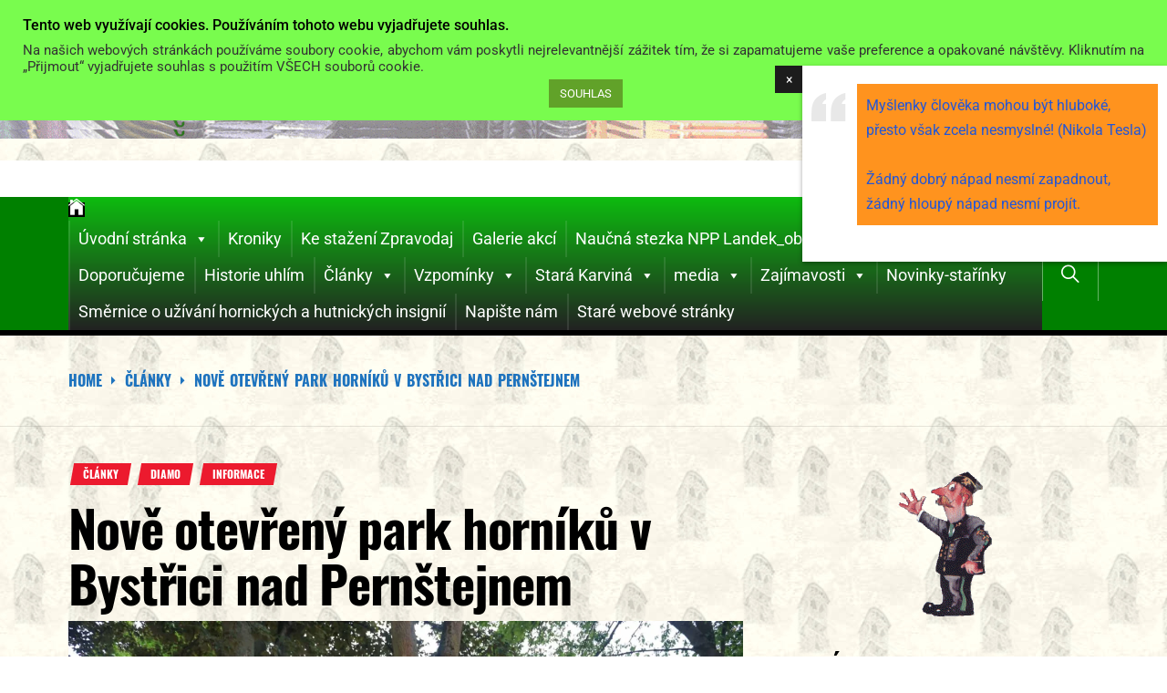

--- FILE ---
content_type: text/html; charset=utf-8
request_url: https://www.google.com/recaptcha/api2/aframe
body_size: 267
content:
<!DOCTYPE HTML><html><head><meta http-equiv="content-type" content="text/html; charset=UTF-8"></head><body><script nonce="_4RDXIrVSrd__9ZNPSAScg">/** Anti-fraud and anti-abuse applications only. See google.com/recaptcha */ try{var clients={'sodar':'https://pagead2.googlesyndication.com/pagead/sodar?'};window.addEventListener("message",function(a){try{if(a.source===window.parent){var b=JSON.parse(a.data);var c=clients[b['id']];if(c){var d=document.createElement('img');d.src=c+b['params']+'&rc='+(localStorage.getItem("rc::a")?sessionStorage.getItem("rc::b"):"");window.document.body.appendChild(d);sessionStorage.setItem("rc::e",parseInt(sessionStorage.getItem("rc::e")||0)+1);localStorage.setItem("rc::h",'1768963408756');}}}catch(b){}});window.parent.postMessage("_grecaptcha_ready", "*");}catch(b){}</script></body></html>

--- FILE ---
content_type: text/css
request_url: https://www.hornicky-klub.info/wp-content/uploads/otwcache/otw_components_css_0_88cdc3e97b49d0366217a10cc4a9d2e9.css?ver=1.5
body_size: 22214
content:
/* font-face */
@font-face {
  font-family: "GeneralFoundicons";
  src: url("https://www.hornicky-klub.info/wp-content/plugins/popping-content-light//include/otw_components/otw_overlay_shortcode/fonts/general_foundicons.eot");
  src: url("https://www.hornicky-klub.info/wp-content/plugins/popping-content-light//include/otw_components/otw_overlay_shortcode/fonts/general_foundicons.eot?#iefix") format("embedded-opentype"), url("https://www.hornicky-klub.info/wp-content/plugins/popping-content-light//include/otw_components/otw_overlay_shortcode/fonts/general_foundicons.woff") format("woff"), url("https://www.hornicky-klub.info/wp-content/plugins/popping-content-light//include/otw_components/otw_overlay_shortcode/fonts/general_foundicons.ttf") format("truetype"), url("https://www.hornicky-klub.info/wp-content/plugins/popping-content-light//include/otw_components/otw_overlay_shortcode/fonts/general_foundicons.svg#GeneralFoundicons") format("svg");
  font-weight: normal;
  font-style: normal;
}

/* global foundicon styles */
[class*="foundicon-"] {
  display: inline;
  width: auto;
  height: auto;
  line-height: inherit;
  vertical-align: baseline;
  background-image: none;
  background-position: 0 0;
  background-repeat: repeat;
}

[class*="foundicon-"]:before {
  font-family: "GeneralFoundicons";
  font-weight: normal;
  font-style: normal;
  text-decoration: inherit;
}

/* icons */
.foundicon-settings:before {
  content: "\f000";
}

.foundicon-heart:before {
  content: "\f001";
}

.foundicon-star:before {
  content: "\f002";
}

.foundicon-plus:before {
  content: "\f003";
}

.foundicon-minus:before {
  content: "\f004";
}

.foundicon-checkmark:before {
  content: "\f005";
}

.foundicon-remove:before {
  content: "\f006";
}

.foundicon-mail:before {
  content: "\f007";
}

.foundicon-calendar:before {
  content: "\f008";
}

.foundicon-page:before {
  content: "\f009";
}

.foundicon-tools:before {
  content: "\f00a";
}

.foundicon-globe:before {
  content: "\f00b";
}

.foundicon-home:before {
  content: "\f00c";
}

.foundicon-quote:before {
  content: "\f00d";
}

.foundicon-people:before {
  content: "\f00e";
}

.foundicon-monitor:before {
  content: "\f00f";
}

.foundicon-laptop:before {
  content: "\f010";
}

.foundicon-phone:before {
  content: "\f011";
}

.foundicon-cloud:before {
  content: "\f012";
}

.foundicon-error:before {
  content: "\f013";
}

.foundicon-right-arrow:before {
  content: "\f014";
}

.foundicon-left-arrow:before {
  content: "\f015";
}

.foundicon-up-arrow:before {
  content: "\f016";
}

.foundicon-down-arrow:before {
  content: "\f017";
}

.foundicon-trash:before {
  content: "\f018";
}

.foundicon-add-doc:before {
  content: "\f019";
}

.foundicon-edit:before {
  content: "\f01a";
}

.foundicon-lock:before {
  content: "\f01b";
}

.foundicon-unlock:before {
  content: "\f01c";
}

.foundicon-refresh:before {
  content: "\f01d";
}

.foundicon-paper-clip:before {
  content: "\f01e";
}

.foundicon-video:before {
  content: "\f01f";
}

.foundicon-photo:before {
  content: "\f020";
}

.foundicon-graph:before {
  content: "\f021";
}

.foundicon-idea:before {
  content: "\f022";
}

.foundicon-mic:before {
  content: "\f023";
}

.foundicon-cart:before {
  content: "\f024";
}

.foundicon-address-book:before {
  content: "\f025";
}

.foundicon-compass:before {
  content: "\f026";
}

.foundicon-flag:before {
  content: "\f027";
}

.foundicon-location:before {
  content: "\f028";
}

.foundicon-clock:before {
  content: "\f029";
}

.foundicon-folder:before {
  content: "\f02a";
}

.foundicon-inbox:before {
  content: "\f02b";
}

.foundicon-website:before {
  content: "\f02c";
}

.foundicon-smiley:before {
  content: "\f02d";
}

.foundicon-search:before {
  content: "\f02e";
}

/* font-face */
@font-face {
  font-family: "SocialFoundicons";
  src: url("https://www.hornicky-klub.info/wp-content/plugins/popping-content-light//include/otw_components/otw_overlay_shortcode/fonts/social_foundicons.eot");
  src: url("https://www.hornicky-klub.info/wp-content/plugins/popping-content-light//include/otw_components/otw_overlay_shortcode/fonts/social_foundicons.eot?#iefix") format("embedded-opentype"), url("https://www.hornicky-klub.info/wp-content/plugins/popping-content-light//include/otw_components/otw_overlay_shortcode/fonts/social_foundicons.woff") format("woff"), url("https://www.hornicky-klub.info/wp-content/plugins/popping-content-light//include/otw_components/otw_overlay_shortcode/fonts/social_foundicons.ttf") format("truetype"), url("https://www.hornicky-klub.info/wp-content/plugins/popping-content-light//include/otw_components/otw_overlay_shortcode/fonts/social_foundicons.svg#SocialFoundicons") format("svg");
  font-weight: normal;
  font-style: normal;
}

/* global foundicon styles */
[class*="foundicon-"] {
  display: inline;
  width: auto;
  height: auto;
  line-height: inherit;
  vertical-align: baseline;
  background-image: none;
  background-position: 0 0;
  background-repeat: repeat;
}

[class*="foundicon-"]:before {
  font-family: "SocialFoundicons";
  font-weight: normal;
  font-style: normal;
  text-decoration: inherit;
}

/* icons */
.foundicon-thumb-up:before {
  content: "\f000";
}

.foundicon-thumb-down:before {
  content: "\f001";
}

.foundicon-rss:before {
  content: "\f002";
}

.foundicon-facebook:before {
  content: "\f003";
}

.foundicon-twitter:before {
  content: "\f004";
}

.foundicon-pinterest:before {
  content: "\f005";
}

.foundicon-github:before {
  content: "\f006";
}

.foundicon-path:before {
  content: "\f007";
}

.foundicon-linkedin:before {
  content: "\f008";
}

.foundicon-dribbble:before {
  content: "\f009";
}

.foundicon-stumble-upon:before {
  content: "\f00a";
}

.foundicon-behance:before {
  content: "\f00b";
}

.foundicon-reddit:before {
  content: "\f00c";
}

.foundicon-google-plus:before {
  content: "\f00d";
}

.foundicon-youtube:before {
  content: "\f00e";
}

.foundicon-vimeo:before {
  content: "\f00f";
}

.foundicon-flickr:before {
  content: "\f010";
}

.foundicon-slideshare:before {
  content: "\f011";
}

.foundicon-picassa:before {
  content: "\f012";
}

.foundicon-skype:before {
  content: "\f013";
}

.foundicon-steam:before {
  content: "\f014";
}

.foundicon-instagram:before {
  content: "\f015";
}

.foundicon-foursquare:before {
  content: "\f016";
}

.foundicon-delicious:before {
  content: "\f017";
}

.foundicon-chat:before {
  content: "\f018";
}

.foundicon-torso:before {
  content: "\f019";
}

.foundicon-tumblr:before {
  content: "\f01a";
}

.foundicon-video-chat:before {
  content: "\f01b";
}

.foundicon-digg:before {
  content: "\f01c";
}

.foundicon-wordpress:before {
  content: "\f01d";
}

/*! jQuery UI - v1.9.1 - 2012-11-15
* http://jqueryui.com
* Includes: jquery.ui.core.css, jquery.ui.resizable.css, jquery.ui.selectable.css, jquery.ui.accordion.css, jquery.ui.autocomplete.css, jquery.ui.button.css, jquery.ui.datepicker.css, jquery.ui.dialog.css, jquery.ui.menu.css, jquery.ui.progressbar.css, jquery.ui.slider.css, jquery.ui.spinner.css, jquery.ui.tabs.css, jquery.ui.tooltip.css
* Copyright (c) 2012 jQuery Foundation and other contributors Licensed MIT */

/* Layout helpers
----------------------------------*/
.ui-helper-hidden { display: none; }
.ui-helper-hidden-accessible { position: absolute !important; clip: rect(1px 1px 1px 1px); clip: rect(1px,1px,1px,1px); }
.ui-helper-reset { margin: 0; padding: 0; border: 0; outline: 0; line-height: 1.3; text-decoration: none; font-size: 16px; list-style: none; }
.ui-helper-clearfix:before, .ui-helper-clearfix:after { content: ""; display: table; }
.ui-helper-clearfix:after { clear: both; }
.ui-helper-clearfix { zoom: 1; }
.ui-helper-zfix { width: 100%; height: 100%; top: 0; left: 0; position: absolute; opacity: 0; filter:Alpha(Opacity=0); }


/* Interaction Cues
----------------------------------*/
.ui-state-disabled { cursor: default !important; }


/* Icons
----------------------------------*/

/* states and images */
.ui-icon { display: block; text-indent: -99999px; overflow: hidden; background-repeat: no-repeat; }


/* Misc visuals
----------------------------------*/

/* Overlays */
.ui-widget-overlay { position: absolute; top: 0; left: 0; width: 100%; height: 100%; }
.ui-resizable { position: relative;}
.ui-resizable-handle { position: absolute;font-size: 0.1px; display: block; }
.ui-resizable-disabled .ui-resizable-handle, .ui-resizable-autohide .ui-resizable-handle { display: none; }
.ui-resizable-n { cursor: n-resize; height: 7px; width: 100%; top: -5px; left: 0; }
.ui-resizable-s { cursor: s-resize; height: 7px; width: 100%; bottom: -5px; left: 0; }
.ui-resizable-e { cursor: e-resize; width: 7px; right: -5px; top: 0; height: 100%; }
.ui-resizable-w { cursor: w-resize; width: 7px; left: -5px; top: 0; height: 100%; }
.ui-resizable-se { cursor: se-resize; width: 12px; height: 12px; right: 1px; bottom: 1px; }
.ui-resizable-sw { cursor: sw-resize; width: 9px; height: 9px; left: -5px; bottom: -5px; }
.ui-resizable-nw { cursor: nw-resize; width: 9px; height: 9px; left: -5px; top: -5px; }
.ui-resizable-ne { cursor: ne-resize; width: 9px; height: 9px; right: -5px; top: -5px;}.ui-selectable-helper { position: absolute; z-index: 100; border:1px dotted black; }
.ui-accordion .ui-accordion-header { display: block; cursor: pointer; position: relative; margin-top: 2px; padding: .5em .5em .5em .7em; zoom: 1; }
.ui-accordion .ui-accordion-icons { padding-left: 2.2em; }
.ui-accordion .ui-accordion-noicons { padding-left: .7em; }
.ui-accordion .ui-accordion-icons .ui-accordion-icons { padding-left: 2.2em; }
.ui-accordion .ui-accordion-header .ui-accordion-header-icon { position: absolute; right: 18px; top: 50%; margin-top: -11px; }
.ui-accordion .ui-accordion-content { padding: 1em 2.2em; border-top: 0; overflow: auto; zoom: 1; }
.ui-autocomplete {
	position: absolute;
	top: 0; /* #8656 */
	cursor: default;
}

/* workarounds */
* html .ui-autocomplete { width:1px; } /* without this, the menu expands to 100% in IE6 */
.ui-button { display: inline-block; position: relative; padding: 0; margin-right: .1em; cursor: pointer; text-align: center; zoom: 1; overflow: visible; } /* the overflow property removes extra width in IE */
.ui-button, .ui-button:link, .ui-button:visited, .ui-button:hover, .ui-button:active { text-decoration: none; }
.ui-button-icon-only { width: 2.2em; } /* to make room for the icon, a width needs to be set here */
button.ui-button-icon-only { width: 2.4em; } /* button elements seem to need a little more width */
.ui-button-icons-only { width: 3.4em; }
button.ui-button-icons-only { width: 3.7em; }

/*button text element */
.ui-button .ui-button-text { display: block; line-height: 1.4;  }
.ui-button-text-only .ui-button-text { padding: .4em 1em; }
.ui-button-icon-only .ui-button-text, .ui-button-icons-only .ui-button-text { padding: .4em; text-indent: -9999999px; }
.ui-button-text-icon-primary .ui-button-text, .ui-button-text-icons .ui-button-text { padding: .4em 1em .4em 2.1em; }
.ui-button-text-icon-secondary .ui-button-text, .ui-button-text-icons .ui-button-text { padding: .4em 2.1em .4em 1em; }
.ui-button-text-icons .ui-button-text { padding-left: 2.1em; padding-right: 2.1em; }
/* no icon support for input elements, provide padding by default */
input.ui-button { padding: .4em 1em; }

/*button icon element(s) */
.ui-button-icon-only .ui-icon, .ui-button-text-icon-primary .ui-icon, .ui-button-text-icon-secondary .ui-icon, .ui-button-text-icons .ui-icon, .ui-button-icons-only .ui-icon { position: absolute; top: 50%; margin-top: -8px; }
.ui-button-icon-only .ui-icon { left: 50%; margin-left: -8px; }
.ui-button-text-icon-primary .ui-button-icon-primary, .ui-button-text-icons .ui-button-icon-primary, .ui-button-icons-only .ui-button-icon-primary { left: .5em; }
.ui-button-text-icon-secondary .ui-button-icon-secondary, .ui-button-text-icons .ui-button-icon-secondary, .ui-button-icons-only .ui-button-icon-secondary { right: .5em; }
.ui-button-text-icons .ui-button-icon-secondary, .ui-button-icons-only .ui-button-icon-secondary { right: .5em; }

/*button sets*/
.ui-buttonset { margin-right: 7px; }
.ui-buttonset .ui-button { margin-left: 0; margin-right: -.3em; }

/* workarounds */
button.ui-button::-moz-focus-inner { border: 0; padding: 0; } /* reset extra padding in Firefox */
.ui-datepicker { width: 17em; padding: .2em .2em 0; display: none; }
.ui-datepicker .ui-datepicker-header { position:relative; padding:.2em 0; }
.ui-datepicker .ui-datepicker-prev, .ui-datepicker .ui-datepicker-next { position:absolute; top: 2px; width: 1.8em; height: 1.8em; }
.ui-datepicker .ui-datepicker-prev-hover, .ui-datepicker .ui-datepicker-next-hover { top: 1px; }
.ui-datepicker .ui-datepicker-prev { left:2px; }
.ui-datepicker .ui-datepicker-next { right:2px; }
.ui-datepicker .ui-datepicker-prev-hover { left:1px; }
.ui-datepicker .ui-datepicker-next-hover { right:1px; }
.ui-datepicker .ui-datepicker-prev span, .ui-datepicker .ui-datepicker-next span { display: block; position: absolute; left: 50%; margin-left: -8px; top: 50%; margin-top: -8px;  }
.ui-datepicker .ui-datepicker-title { margin: 0 2.3em; line-height: 1.8em; text-align: center; }
.ui-datepicker .ui-datepicker-title select { font-size:1em; margin:1px 0; }
.ui-datepicker select.ui-datepicker-month-year {width: 100%;}
.ui-datepicker select.ui-datepicker-month,
.ui-datepicker select.ui-datepicker-year { width: 49%;}
.ui-datepicker table {width: 100%; font-size: .9em; border-collapse: collapse; margin:0 0 .4em; }
.ui-datepicker th { padding: .7em .3em; text-align: center; font-weight: bold; border: 0;  }
.ui-datepicker td { border: 0; padding: 1px; }
.ui-datepicker td span, .ui-datepicker td a { display: block; padding: .2em; text-align: right; text-decoration: none; }
.ui-datepicker .ui-datepicker-buttonpane { background-image: none; margin: .7em 0 0 0; padding:0 .2em; border-left: 0; border-right: 0; border-bottom: 0; }
.ui-datepicker .ui-datepicker-buttonpane button { float: right; margin: .5em .2em .4em; cursor: pointer; padding: .2em .6em .3em .6em; width:auto; overflow:visible; }
.ui-datepicker .ui-datepicker-buttonpane button.ui-datepicker-current { float:left; }

/* with multiple calendars */
.ui-datepicker.ui-datepicker-multi { width:auto; }
.ui-datepicker-multi .ui-datepicker-group { float:left; }
.ui-datepicker-multi .ui-datepicker-group table { width:95%; margin:0 auto .4em; }
.ui-datepicker-multi-2 .ui-datepicker-group { width:50%; }
.ui-datepicker-multi-3 .ui-datepicker-group { width:33.3%; }
.ui-datepicker-multi-4 .ui-datepicker-group { width:25%; }
.ui-datepicker-multi .ui-datepicker-group-last .ui-datepicker-header { border-left-width:0; }
.ui-datepicker-multi .ui-datepicker-group-middle .ui-datepicker-header { border-left-width:0; }
.ui-datepicker-multi .ui-datepicker-buttonpane { clear:left; }
.ui-datepicker-row-break { clear:both; width:100%; font-size:0em; }

/* RTL support */
.ui-datepicker-rtl { direction: rtl; }
.ui-datepicker-rtl .ui-datepicker-prev { right: 2px; left: auto; }
.ui-datepicker-rtl .ui-datepicker-next { left: 2px; right: auto; }
.ui-datepicker-rtl .ui-datepicker-prev:hover { right: 1px; left: auto; }
.ui-datepicker-rtl .ui-datepicker-next:hover { left: 1px; right: auto; }
.ui-datepicker-rtl .ui-datepicker-buttonpane { clear:right; }
.ui-datepicker-rtl .ui-datepicker-buttonpane button { float: left; }
.ui-datepicker-rtl .ui-datepicker-buttonpane button.ui-datepicker-current { float:right; }
.ui-datepicker-rtl .ui-datepicker-group { float:right; }
.ui-datepicker-rtl .ui-datepicker-group-last .ui-datepicker-header { border-right-width:0; border-left-width:1px; }
.ui-datepicker-rtl .ui-datepicker-group-middle .ui-datepicker-header { border-right-width:0; border-left-width:1px; }

/* IE6 IFRAME FIX (taken from datepicker 1.5.3 */
.ui-datepicker-cover {
    position: absolute; /*must have*/
    z-index: -1; /*must have*/
    filter: mask(); /*must have*/
    top: -4px; /*must have*/
    left: -4px; /*must have*/
    width: 200px; /*must have*/
    height: 200px; /*must have*/
}.ui-dialog { position: absolute; padding: .2em; width: 300px; overflow: hidden; }
.ui-dialog .ui-dialog-titlebar { padding: .4em 1em; position: relative;  }
.ui-dialog .ui-dialog-title { float: left; margin: .1em 16px .1em 0; }
.ui-dialog .ui-dialog-titlebar-close { position: absolute; right: .3em; top: 50%; width: 19px; margin: -10px 0 0 0; padding: 1px; height: 18px; }
.ui-dialog .ui-dialog-titlebar-close span { display: block; margin: 1px; }
.ui-dialog .ui-dialog-titlebar-close:hover, .ui-dialog .ui-dialog-titlebar-close:focus { padding: 0; }
.ui-dialog .ui-dialog-content { position: relative; border: 0; padding: .5em 1em; background: none; overflow: auto; zoom: 1; }
.ui-dialog .ui-dialog-buttonpane { text-align: left; border-width: 1px 0 0 0; background-image: none; margin: .5em 0 0 0; padding: .3em 1em .5em .4em; }
.ui-dialog .ui-dialog-buttonpane .ui-dialog-buttonset { float: right; }
.ui-dialog .ui-dialog-buttonpane button { margin: .5em .4em .5em 0; cursor: pointer; }
.ui-dialog .ui-resizable-se { width: 14px; height: 14px; right: 3px; bottom: 3px; }
.ui-draggable .ui-dialog-titlebar { cursor: move; }
.ui-menu { list-style:none; padding: 2px; margin: 0; display:block; outline: none; }
.ui-menu .ui-menu { margin-top: -3px; position: absolute; }
.ui-menu .ui-menu-item { margin: 0; padding: 0; zoom: 1; width: 100%; }
.ui-menu .ui-menu-divider { margin: 5px -2px 5px -2px; height: 0; font-size: 0; line-height: 0; border-width: 1px 0 0 0; }
.ui-menu .ui-menu-item a { text-decoration: none; display: block; padding: 2px .4em; line-height: 1.5; zoom: 1; font-weight: normal; }
.ui-menu .ui-menu-item a.ui-state-focus,
.ui-menu .ui-menu-item a.ui-state-active { font-weight: normal; margin: -1px; }

.ui-menu .ui-state-disabled { font-weight: normal; margin: .4em 0 .2em; line-height: 1.5; }
.ui-menu .ui-state-disabled a { cursor: default; }

/* icon support */
.ui-menu-icons { position: relative; }
.ui-menu-icons .ui-menu-item a { position: relative; padding-left: 2em; }

/* left-aligned */
.ui-menu .ui-icon { position: absolute; top: .2em; left: .2em; }

/* right-aligned */
.ui-menu .ui-menu-icon { position: static; float: right; }
.ui-progressbar { height:2em; text-align: left; overflow: hidden; }
.ui-progressbar .ui-progressbar-value {margin: -1px; height:100%; }.ui-slider { position: relative; text-align: left; }
.ui-slider .ui-slider-handle { position: absolute; z-index: 2; width: 1.2em; height: 1.2em; cursor: default; }
.ui-slider .ui-slider-range { position: absolute; z-index: 1; font-size: .7em; display: block; border: 0; background-position: 0 0; }

.ui-slider-horizontal { height: .8em; }
.ui-slider-horizontal .ui-slider-handle { top: -.3em; margin-left: -.6em; }
.ui-slider-horizontal .ui-slider-range { top: 0; height: 100%; }
.ui-slider-horizontal .ui-slider-range-min { left: 0; }
.ui-slider-horizontal .ui-slider-range-max { right: 0; }

.ui-slider-vertical { width: .8em; height: 100px; }
.ui-slider-vertical .ui-slider-handle { left: -.3em; margin-left: 0; margin-bottom: -.6em; }
.ui-slider-vertical .ui-slider-range { left: 0; width: 100%; }
.ui-slider-vertical .ui-slider-range-min { bottom: 0; }
.ui-slider-vertical .ui-slider-range-max { top: 0; }.ui-spinner { position:relative; display: inline-block; overflow: hidden; padding: 0; vertical-align: middle; }
.ui-spinner-input { border: none; background: none; padding: 0; margin: .2em 0; vertical-align: middle; margin-left: .4em; margin-right: 22px; }
.ui-spinner-button { width: 16px; height: 50%; font-size: .5em; padding: 0; margin: 0; text-align: center; position: absolute; cursor: default; display: block; overflow: hidden; right: 0; }
.ui-spinner a.ui-spinner-button { border-top: none; border-bottom: none; border-right: none; } /* more specificity required here to overide default borders */
.ui-spinner .ui-icon { position: absolute; margin-top: -8px; top: 50%; left: 0; } /* vertical centre icon */
.ui-spinner-up { top: 0; }
.ui-spinner-down { bottom: 0; }

/* TR overrides */
.ui-spinner .ui-icon-triangle-1-s {
	/* need to fix icons sprite */
	background-position:-65px -16px;
}
.ui-tabs { position: relative; padding: .2em; zoom: 1; } /* position: relative prevents IE scroll bug (element with position: relative inside container with overflow: auto appear as "fixed") */
.ui-tabs .ui-tabs-nav { margin: 0; padding: .2em .2em 0; }
.ui-tabs .ui-tabs-nav li { list-style: none; float: left; position: relative; top: 0; margin: 1px .2em 0 0; border-bottom: 0; padding: 0; white-space: nowrap; }
.ui-tabs .ui-tabs-nav li a { float: left; padding: .5em 1em; text-decoration: none; }
.ui-tabs .ui-tabs-nav li.ui-tabs-active { margin-bottom: -1px; padding-bottom: 1px; }
.ui-tabs .ui-tabs-nav li.ui-tabs-active a, .ui-tabs .ui-tabs-nav li.ui-state-disabled a, .ui-tabs .ui-tabs-nav li.ui-tabs-loading a { cursor: text; }
.ui-tabs .ui-tabs-nav li a, .ui-tabs-collapsible .ui-tabs-nav li.ui-tabs-active a { cursor: pointer; } /* first selector in group seems obsolete, but required to overcome bug in Opera applying cursor: text overall if defined elsewhere... */
.ui-tabs .ui-tabs-panel { display: block; border-width: 0; padding: 1em 1.4em; background: none; }
.ui-tooltip {
	padding: 8px;
	position: absolute;
	z-index: 9999;
	max-width: 300px;
	-webkit-box-shadow: 0 0 5px #aaa;
	box-shadow: 0 0 5px #aaa;
}
/* Fades and background-images don't work well together in IE6, drop the image */
* html .ui-tooltip {
	background-image: none;
}
body .ui-tooltip { border-width: 2px; }

/* The Grid ---------------------- */
.otw-row, .otw-columns, .block-grid, .block-grid > li {
  -webkit-box-sizing: border-box;
  -moz-box-sizing: border-box;
  box-sizing: border-box;
}

.otw-row {
  max-width: 100%;
  margin: 0 auto;
}
.otw-row .otw-row {
  width: auto;
  max-width: none;
  margin: 0 -10px;
}
.otw-row.otw-collapse .otw-column, .otw-row.otw-collapse .otw-columns {
  padding: 0;
}
.otw-row .otw-row {
  width: auto;
  max-width: none;
  min-width: 0;
  margin: 0 -10px;
}
.otw-row .otw-row.otw-collapse {
  margin: 0;
}

.otw-column, .otw-columns {
  float: left;
  min-height: 1px;
  padding: 0 10px;
  position: relative;
}
.otw-column.centered, .otw-columns.centered {
  float: none;
  margin: 0 auto;
}

[class*="otw-column"] + [class*="otw-column"]:last-child {
  float: right;
}

[class*="otw-column"] + [class*="otw-column"].end {
  float: left;
}

.otw-one, .otw-row .otw-one {
  width: 4.16667%;
}

.otw-two, .otw-row .otw-two {
  width: 8.33333%;
}

.otw-three, .otw-row .otw-three {
  width: 12.5%;
}

.otw-four, .otw-row .otw-four {
  width: 16.6%;
}

.otw-five, .otw-row .otw-five {
  width: 20.83333%;
}

.otw-six, .otw-row .otw-six {
  width: 25%;
}

.otw-seven, .otw-row .otw-seven {
  width: 29.16667%;
}

.otw-eight, .otw-row .otw-eight {
  width: 33.33333%;
}

.otw-nine, .otw-row .otw-nine {
  width: 37.5%;
}

.otw-ten, .otw-row .otw-ten {
  width: 41.66667%;
}

.otw-eleven, .otw-row .otw-eleven {
  width: 45.83333%;
}

.otw-twelve, .otw-row .otw-twelve {
  width: 50%;
}

.otw-thirteen, .otw-row .otw-thirteen {
  width: 54.16667%;
}

.otw-fourteen, .otw-row .otw-fourteen {
  width: 58.33333%;
}

.otw-fifteen, .otw-row .otw-fifteen {
  width: 62.5%;
}

.otw-sixteen, .otw-row .otw-sixteen {
  width: 66.66667%;
}

.otw-seventeen, .otw-row .otw-seventeen {
  width: 70.83333%;
}

.otw-eighteen, .otw-row .otw-eighteen {
  width: 75%;
}

.otw-nineteen, .otw-row .otw-nineteen {
  width: 79.16667%;
}

.otw-twenty, .otw-row .otw-twenty {
  width: 83.33333%;
}

.otw-twentyone, .otw-row .otw-twentyone {
  width: 87.5%;
}

.otw-twentytwo, .otw-row .otw-twentytwo {
  width: 91.66667%;
}

.otw-twentythree, .otw-row .otw-twentythree {
  width: 95.83333%;
}

.otw-twentyfour, .otw-row .otw-twentyfour {
  width: 100%;
}

.otw-row .otw-offset-by-one {
  margin-left: 4.16667%;
}

.otw-row .otw-offset-by-two {
  margin-left: 8.33333%;
}

.otw-row .otw-offset-by-three {
  margin-left: 12.5%;
}

.otw-row .otw-offset-by-four {
  margin-left: 16.66667%;
}

.otw-row .otw-offset-by-five {
  margin-left: 20.83333%;
}

.otw-row .otw-offset-by-six {
  margin-left: 25%;
}

.otw-row .otw-offset-by-seven {
  margin-left: 29.16667%;
}

.otw-row .otw-offset-by-eight {
  margin-left: 33.33333%;
}

.otw-row .otw-offset-by-nine {
  margin-left: 37.5%;
}

.otw-row .otw-offset-by-ten {
  margin-left: 41.66667%;
}

.otw-row .otw-offset-by-eleven {
  margin-left: 45.83333%;
}

.otw-row .otw-offset-by-twelve {
  margin-left: 50%;
}

.otw-row .otw-offset-by-thirteen {
  margin-left: 54.16667%;
}

.otw-row .otw-offset-by-fourteen {
  margin-left: 58.33333%;
}

.otw-row .otw-offset-by-fifteen {
  margin-left: 62.5%;
}

.otw-row .otw-offset-by-sixteen {
  margin-left: 66.66667%;
}

.otw-row .otw-offset-by-seventeen {
  margin-left: 70.83333%;
}

.otw-row .otw-offset-by-eighteen {
  margin-left: 75%;
}

.otw-row .otw-offset-by-nineteen {
  margin-left: 79.16667%;
}

.otw-row .otw-offset-by-twenty {
  margin-left: 83.33333%;
}

.otw-row .otw-offset-by-twentyone {
  margin-left: 87.5%;
}

.otw-row .otw-offset-by-twentytwo {
  margin-left: 91.66667%;
}

.otw-push-two {
  left: 8.33333%;
}

.otw-pull-two {
  right: 8.33333%;
}

.otw-push-three {
  left: 12.5%;
}

.otw-pull-three {
  right: 12.5%;
}

.otw-push-four {
  left: 16.66667%;
}

.otw-pull-four {
  right: 16.66667%;
}

.otw-push-five {
  left: 20.83333%;
}

.otw-pull-five {
  right: 20.83333%;
}

.otw-push-six {
  left: 25%;
}

.otw-pull-six {
  right: 25%;
}

.otw-push-seven {
  left: 29.16667%;
}

.otw-pull-seven {
  right: 29.16667%;
}

.otw-push-eight {
  left: 33.33333%;
}

.otw-pull-eight {
  right: 33.33333%;
}

.otw-push-nine {
  left: 37.5%;
}

.otw-pull-nine {
  right: 37.5%;
}

.otw-push-ten {
  left: 41.66667%;
}

.otw-pull-ten {
  right: 41.66667%;
}

.otw-push-eleven {
  left: 45.83333%;
}

.otw-pull-eleven {
  right: 45.83333%;
}

.otw-push-twelve {
  left: 50%;
}

.otw-pull-twelve {
  right: 50%;
}

.otw-push-thirteen {
  left: 54.16667%;
}

.otw-pull-thirteen {
  right: 54.16667%;
}

.otw-push-fourteen {
  left: 58.33333%;
}

.otw-pull-fourteen {
  right: 58.33333%;
}

.otw-push-fifteen {
  left: 62.5%;
}

.otw-pull-fifteen {
  right: 62.5%;
}

.otw-push-sixteen {
  left: 66.66667%;
}

.otw-pull-sixteen {
  right: 66.66667%;
}

.otw-push-seventeen {
  left: 70.83333%;
}

.otw-pull-seventeen {
  right: 70.83333%;
}

.otw-push-eighteen {
  left: 75%;
}

.otw-pull-eighteen {
  right: 75%;
}

.otw-push-nineteen {
  left: 79.16667%;
}

.otw-pull-nineteen {
  right: 79.16667%;
}

.otw-push-twenty {
  left: 83.33333%;
}

.otw-pull-twenty {
  right: 83.33333%;
}

.otw-push-twentyone {
  left: 87.5%;
}

.otw-pull-twentyone {
  right: 87.5%;
}

.otw-push-twentytwo {
  left: 91.66667%;
}

.otw-pull-twentytwo {
  right: 91.66667%;
}

#map_canvas img, .map_canvas img {
  max-width: none!important;
}

/* Nicolas Gallagher's micro clearfix */
.otw-row {
  *zoom: 1;
}
.otw-row:before, .otw-row:after {
  content: " ";
  display: table;
}
.otw-row:after {
  clear: both;
}

/* Block Grids ---------------------- */
/* These are 2-up, 3-up, 4-up and 5-up ULs, suited
for repeating blocks of content. Add 'mobile' to
them to switch them just like the layout grid
(one item per line) on phones

For IE7/8 compatibility block-grid items need to be
the same height. You can optionally uncomment the
lines below to support arbitrary height, but know
that IE7/8 do not support :nth-child.
-------------------------------------------------- */
.block-grid {
  display: block;
  overflow: hidden;
  padding: 0;
}
.block-grid > li {
  display: block;
  height: auto;
  float: left;
}
.block-grid.one-up {
  /* More unified spacing between blocks
  @if $i == 1 { margin: 0; }
  @if $i == 2 { margin: 0 -15px; }
  @if $i == 3 { margin: 0 -12px; }
  @if $i == 4 { margin: 0 -10px; }
  @else { margin: 0 -8px; }
  */
  margin: 0 -10px;
}
.block-grid.one-up > li {
  width: 100%;
  /* More unified spacing between blocks
  @if $i == 1 { padding: 0 0 15px; }
  @if $i == 2 { padding: 0 15px 15px; }
  @if $i == 3 { padding: 0 12px 12px; }
  @if $i == 4 { padding: 0 10px 10px; }
  @else { padding: 0 8px 8px; }
  */
  padding: 0 10px 10px;
}
.block-grid.two-up {
  /* More unified spacing between blocks
  @if $i == 1 { margin: 0; }
  @if $i == 2 { margin: 0 -15px; }
  @if $i == 3 { margin: 0 -12px; }
  @if $i == 4 { margin: 0 -10px; }
  @else { margin: 0 -8px; }
  */
  margin: 0 -10px;
}
.block-grid.two-up > li {
  width: 50%;
  /* More unified spacing between blocks
  @if $i == 1 { padding: 0 0 15px; }
  @if $i == 2 { padding: 0 15px 15px; }
  @if $i == 3 { padding: 0 12px 12px; }
  @if $i == 4 { padding: 0 10px 10px; }
  @else { padding: 0 8px 8px; }
  */
  padding: 0 10px 10px;
}
.block-grid.two-up > li:nth-child(2n+1) {
  clear: both;
}
.block-grid.three-up {
  /* More unified spacing between blocks
  @if $i == 1 { margin: 0; }
  @if $i == 2 { margin: 0 -15px; }
  @if $i == 3 { margin: 0 -12px; }
  @if $i == 4 { margin: 0 -10px; }
  @else { margin: 0 -8px; }
  */
  margin: 0 -10px;
}
.block-grid.three-up > li {
  width: 33.33333%;
  /* More unified spacing between blocks
  @if $i == 1 { padding: 0 0 15px; }
  @if $i == 2 { padding: 0 15px 15px; }
  @if $i == 3 { padding: 0 12px 12px; }
  @if $i == 4 { padding: 0 10px 10px; }
  @else { padding: 0 8px 8px; }
  */
  padding: 0 10px 10px;
}
.block-grid.three-up > li:nth-child(3n+1) {
  clear: both;
}
.block-grid.four-up {
  /* More unified spacing between blocks
  @if $i == 1 { margin: 0; }
  @if $i == 2 { margin: 0 -15px; }
  @if $i == 3 { margin: 0 -12px; }
  @if $i == 4 { margin: 0 -10px; }
  @else { margin: 0 -8px; }
  */
  margin: 0 -10px;
}
.block-grid.four-up > li {
  width: 25%;
  /* More unified spacing between blocks
  @if $i == 1 { padding: 0 0 15px; }
  @if $i == 2 { padding: 0 15px 15px; }
  @if $i == 3 { padding: 0 12px 12px; }
  @if $i == 4 { padding: 0 10px 10px; }
  @else { padding: 0 8px 8px; }
  */
  padding: 0 10px 10px;
}
.block-grid.four-up > li:nth-child(4n+1) {
  clear: both;
}
.block-grid.five-up {
  /* More unified spacing between blocks
  @if $i == 1 { margin: 0; }
  @if $i == 2 { margin: 0 -15px; }
  @if $i == 3 { margin: 0 -12px; }
  @if $i == 4 { margin: 0 -10px; }
  @else { margin: 0 -8px; }
  */
  margin: 0 -10px;
}
.block-grid.five-up > li {
  width: 20%;
  /* More unified spacing between blocks
  @if $i == 1 { padding: 0 0 15px; }
  @if $i == 2 { padding: 0 15px 15px; }
  @if $i == 3 { padding: 0 12px 12px; }
  @if $i == 4 { padding: 0 10px 10px; }
  @else { padding: 0 8px 8px; }
  */
  padding: 0 10px 10px;
}
.block-grid.five-up > li:nth-child(5n+1) {
  clear: both;
}
.block-grid.six-up {
  /* More unified spacing between blocks
  @if $i == 1 { margin: 0; }
  @if $i == 2 { margin: 0 -15px; }
  @if $i == 3 { margin: 0 -12px; }
  @if $i == 4 { margin: 0 -10px; }
  @else { margin: 0 -8px; }
  */
  margin: 0 -10px;
}
.block-grid.six-up > li {
  width: 16.66667%;
  /* More unified spacing between blocks
  @if $i == 1 { padding: 0 0 15px; }
  @if $i == 2 { padding: 0 15px 15px; }
  @if $i == 3 { padding: 0 12px 12px; }
  @if $i == 4 { padding: 0 10px 10px; }
  @else { padding: 0 8px 8px; }
  */
  padding: 0 10px 10px;
}
.block-grid.six-up > li:nth-child(6n+1) {
  clear: both;
}


.otw-hide-label,
.otw-show-label {
  color: #fff;
  font-size: 12px;
  margin-bottom: 0;
  padding: 10px 30px;
  z-index: 100000;
  cursor: pointer;
}

.otw-show-label {
  padding: 10px 30px;
  position: absolute;
}

.otw-hide-label {
  padding: 0;
  position: absolute;
  display: block;
  width: 30px;
  height: 30px;
  line-height: 30px;
  text-align: center;
  font-size: 14px;
}

.otw-sticky {
  position: absolute;
  z-index: 99999;
}
.otw-sticky .otw-sticky-content {
  padding: 10px 0;
  position: relative;
}
.otw-sticky .otw-sticky-content-inner {
  margin: 0 auto;
}
.otw-sticky.fixed-position {
  position: fixed;
}
.otw-sticky.otw-align-left {
  text-align: left;
}
.otw-sticky.otw-align-center {
  text-align: center;
}
.otw-sticky.otw-align-right {
  text-align: right;
}
.otw-sticky.otw-sticky-once .otw-show-label {
  display: none;
}
.otw-sticky.otw-slide-animation .otw-sticky-content,
.otw-sticky.otw-slide-animation .otw-show-label,
.otw-sticky.otw-slide-animation .otw-hide-label {
  -webkit-transition: all 0.6s ease-in-out, 1s;
  -moz-transition: all 0.6s ease-in-out, 1s;
  -o-transition: all 0.6s ease-in-out, 1s;
  transition: all 0.6s ease-in-out, 1s;
}
.otw-sticky.otw-fade-animation .otw-sticky-content,
.otw-sticky.otw-fade-animation .otw-show-label,
.otw-sticky.otw-fade-animation .otw-hide-label {
  -webkit-transition: opacity 0.6s ease-in-out, 1s;
  -moz-transition: opacity 0.6s ease-in-out, 1s;
  -o-transition: opacity 0.6s ease-in-out, 1s;
  transition: opacity 0.6s ease-in-out, 1s;
}
.otw-sticky.otw-fade-animation.otw-show-sticky .otw-sticky-content,
.otw-sticky.otw-fade-animation.otw-show-sticky .otw-hide-label {
  opacity: 1;
}
.otw-sticky.otw-fade-animation.otw-show-sticky .otw-show-label {
  opacity: 0;
}
.otw-sticky.otw-fade-animation.otw-hide-sticky .otw-sticky-content,
.otw-sticky.otw-fade-animation.otw-hide-sticky .otw-hide-label {
  opacity: 0;
}
.otw-sticky.otw-fade-animation.otw-hide-sticky .otw-show-label {
  opacity: 1;
}
.otw-sticky.otw-full-bar.otw-top-sticky, .otw-sticky.otw-full-bar.otw-bottom-sticky {
  width: 100%;
}
.otw-sticky.otw-full-bar.otw-top-sticky .otw-show-label,
.otw-sticky.otw-full-bar.otw-top-sticky .otw-hide-label, .otw-sticky.otw-full-bar.otw-bottom-sticky .otw-show-label,
.otw-sticky.otw-full-bar.otw-bottom-sticky .otw-hide-label {
  right: 30px;
}
.otw-sticky.otw-full-bar.otw-left-sticky, .otw-sticky.otw-full-bar.otw-right-sticky {
  height: 100%;
}
.otw-sticky.otw-full-bar.otw-left-sticky .otw-hide-label,
.otw-sticky.otw-full-bar.otw-left-sticky .otw-show-label, .otw-sticky.otw-full-bar.otw-right-sticky .otw-hide-label,
.otw-sticky.otw-full-bar.otw-right-sticky .otw-show-label {
  top: 30px;
  right: auto;
}
.otw-sticky.otw-full-bar.otw-left-sticky .otw-sticky-content, .otw-sticky.otw-full-bar.otw-right-sticky .otw-sticky-content {
  height: 100%;
}
.otw-sticky.otw-side-box.otw-top-sticky, .otw-sticky.otw-side-box.otw-bottom-sticky {
  margin: 0 auto;
}
.otw-sticky.otw-side-box.otw-top-sticky .otw-show-label,
.otw-sticky.otw-side-box.otw-top-sticky .otw-hide-label, .otw-sticky.otw-side-box.otw-bottom-sticky .otw-show-label,
.otw-sticky.otw-side-box.otw-bottom-sticky .otw-hide-label {
  right: 0;
}
.otw-sticky.otw-side-box.otw-left-sticky, .otw-sticky.otw-side-box.otw-right-sticky {
  /* Begin customization options */
  top: 10%;
  bottom: 10%;
  /* END customization options */
}
.otw-sticky.otw-side-box.otw-left-sticky .otw-hide-label,
.otw-sticky.otw-side-box.otw-left-sticky .otw-show-label, .otw-sticky.otw-side-box.otw-right-sticky .otw-hide-label,
.otw-sticky.otw-side-box.otw-right-sticky .otw-show-label {
  top: 0;
  right: auto;
}
.otw-sticky.otw-top-sticky {
  bottom: auto;
  left: 0;
  right: 0;
  top: 0;
}
.otw-sticky.otw-top-sticky.otw-show-sticky .otw-sticky-content {
  margin-top: 0;
}
.otw-sticky.otw-top-sticky.otw-show-sticky .otw-show-label {
  margin-top: -100%;
}
.otw-sticky.otw-top-sticky.otw-show-sticky .otw-hide-label {
  bottom: -30px;
}
.otw-sticky.otw-top-sticky.otw-hide-sticky .otw-sticky-content {
  margin-top: -100%;
}
.otw-sticky.otw-top-sticky.otw-hide-sticky .otw-show-label {
  margin-top: 0;
}
.otw-sticky.otw-top-sticky.otw-hide-sticky .otw-hide-label {
  bottom: 100%;
}
.otw-sticky.otw-top-sticky.otw-fade-animation .otw-sticky-content {
  margin-top: 0 !important;
}
.otw-sticky.otw-top-sticky.otw-fade-animation.otw-show-sticky .otw-show-label {
  margin-top: 0;
}
.otw-sticky.otw-top-sticky.otw-fade-animation.otw-hide-sticky .otw-hide-label {
  bottom: -30px;
}
.otw-sticky.otw-bottom-sticky {
  bottom: 0;
  left: 0;
  right: 0;
  top: auto;
}
.otw-sticky.otw-bottom-sticky.otw-show-sticky .otw-sticky-content {
  bottom: -1px;
}
.otw-sticky.otw-bottom-sticky.otw-show-sticky .otw-show-label {
  bottom: -100%;
}
.otw-sticky.otw-bottom-sticky.otw-show-sticky .otw-hide-label {
  margin-top: -29px;
}
.otw-sticky.otw-bottom-sticky.otw-hide-sticky .otw-sticky-content {
  bottom: -1200px;
}
.otw-sticky.otw-bottom-sticky.otw-hide-sticky .otw-show-label {
  bottom: 0;
}
.otw-sticky.otw-bottom-sticky.otw-hide-sticky .otw-hide-label {
  margin-top: 100%;
}
.otw-sticky.otw-bottom-sticky.otw-fade-animation .otw-sticky-content {
  bottom: 0 !important;
  margin-bottom: 0 !important;
}
.otw-sticky.otw-bottom-sticky.otw-fade-animation.otw-show-sticky .otw-show-label {
  bottom: 0;
}
.otw-sticky.otw-bottom-sticky.otw-fade-animation.otw-hide-sticky .otw-hide-label {
  margin-top: -30px;
}
.otw-sticky.otw-left-sticky {
  bottom: 0;
  left: 0;
  right: auto;
  top: 0;
}
.otw-sticky.otw-left-sticky .otw-show-label {
  right: auto;
}
.otw-sticky.otw-left-sticky.otw-show-sticky .otw-sticky-content {
  margin-left: 0;
}
.otw-sticky.otw-left-sticky.otw-show-sticky .otw-show-label {
  left: -100%;
}
.otw-sticky.otw-left-sticky.otw-show-sticky .otw-hide-label {
  right: -30px;
}
.otw-sticky.otw-left-sticky.otw-hide-sticky .otw-sticky-content {
  margin-left: -1200px;
}
.otw-sticky.otw-left-sticky.otw-hide-sticky .otw-show-label {
  left: 0;
}
.otw-sticky.otw-left-sticky.otw-hide-sticky .otw-hide-label {
  right: 150%;
}
.otw-sticky.otw-left-sticky.otw-fade-animation .otw-sticky-content {
  margin-left: 0 !important;
}
.otw-sticky.otw-left-sticky.otw-fade-animation.otw-show-sticky .otw-show-label {
  left: 0;
}
.otw-sticky.otw-left-sticky.otw-fade-animation.otw-hide-sticky .otw-hide-label {
  right: -30px;
}
.otw-sticky.otw-right-sticky {
  bottom: 0;
  left: auto;
  right: 0;
  top: 0;
}
.otw-sticky.otw-right-sticky .otw-show-label {
  top: 30px;
}
.otw-sticky.otw-right-sticky.otw-show-sticky .otw-sticky-content {
  margin-right: 0;
}
.otw-sticky.otw-right-sticky.otw-show-sticky .otw-show-label {
  right: -100%;
}
.otw-sticky.otw-right-sticky.otw-show-sticky .otw-hide-label {
  left: -30px;
}
.otw-sticky.otw-right-sticky.otw-hide-sticky .otw-sticky-content {
  margin-right: -1200px;
}
.otw-sticky.otw-right-sticky.otw-hide-sticky .otw-show-label {
  right: 0;
}
.otw-sticky.otw-right-sticky.otw-hide-sticky .otw-hide-label {
  left: 150%;
}
.otw-sticky.otw-right-sticky.otw-fade-animation .otw-sticky-content {
  margin-right: 0 !important;
}
.otw-sticky.otw-right-sticky.otw-fade-animation.otw-show-sticky .otw-show-label {
  right: 0;
}
.otw-sticky.otw-right-sticky.otw-fade-animation.otw-hide-sticky .otw-hide-label {
  left: -30px;
}

.otw-white-popup {
  position: relative;
  background: #FFF;
  padding: 20px;
  width: auto;
  margin: 20px auto;
}

.otw-sticky-shadow-small {
  -webkit-box-shadow: 0 2px 5px rgba(0, 0, 0, 0.35);
  -moz-box-shadow: 0 2px 5px rgba(0, 0, 0, 0.35);
  box-shadow: 0 2px 5px rgba(0, 0, 0, 0.35);
}

.otw-sticky-shadow-large {
  -webkit-box-shadow: 0 8px 20px 5px rgba(0, 0, 0, 0.15);
  -moz-box-shadow: 0 8px 20px 5px rgba(0, 0, 0, 0.15);
  box-shadow: 0 8px 20px 5px rgba(0, 0, 0, 0.15);
}

.otw-sticky-border-type-solid {
  border-style: solid;
}

.otw-sticky-border-type-dashed {
  border-style: dashed;
}

.otw-sticky-border-type-dotted {
  border-style: dotted;
}

.otw-sticky-rounded-border-3 {
  -webkit-border-radius: 3px;
  -moz-border-radius: 3px;
  -ms-border-radius: 3px;
  -o-border-radius: 3px;
  border-radius: 3px;
}

.otw-sticky-rounded-border-5 {
  -webkit-border-radius: 5px;
  -moz-border-radius: 5px;
  -ms-border-radius: 5px;
  -o-border-radius: 5px;
  border-radius: 5px;
}

.otw-sticky-rounded-border-10 {
  -webkit-border-radius: 10px;
  -moz-border-radius: 10px;
  -ms-border-radius: 10px;
  -o-border-radius: 10px;
  border-radius: 10px;
}

.otw-sticky-border-black {
  border-color: #1c1c1c;
}

.otw-sticky-border-white {
  border-color: white;
}

.otw-sticky-border-red {
  border-color: #ff1d25;
}

.otw-sticky-border-orange {
  border-color: #ff931e;
}

.otw-sticky-border-green {
  border-color: #8cc63f;
}

.otw-sticky-border-greenish {
  border-color: #23d7af;
}

.otw-sticky-border-aqua {
  border-color: #3fa9f5;
}

.otw-sticky-border-blue {
  border-color: #2356d7;
}

.otw-sticky-border-pink {
  border-color: #ff7bac;
}

.otw-sticky-border-purple {
  border-color: #915ecc;
}

.otw-sticky-border-silver {
  border-color: #d8d8d8;
}

.otw-sticky-border-brown {
  border-color: #c69c6d;
}

.otw-sticky-transparent {
  background: transparent;
}

.otw-sticky-background-red {
  background: #ff1d25;
}

.otw-sticky-background-orange {
  background: #ff931e;
}

.otw-sticky-background-green {
  background: #8cc63f;
}

.otw-sticky-background-greenish {
  background: #23d7af;
}

.otw-sticky-background-aqua {
  background: #3fa9f5;
}

.otw-sticky-background-blue {
  background: #2356d7;
}

.otw-sticky-background-pink {
  background: #ff7bac;
}

.otw-sticky-background-purple {
  background: #915ecc;
}

.otw-sticky-background-silver {
  background: #d8d8d8;
}

.otw-sticky-background-brown {
  background: #c69c6d;
}

.otw-sticky-background-black {
  background: #1c1c1c;
}

.otw-sticky-background-white {
  background: white;
}

.otw-sticky-background-light-red {
  background: #ffd0d1;
}

.otw-sticky-background-light-orange {
  background: #ffe9d0;
}

.otw-sticky-background-light-green {
  background: #deefc9;
}

.otw-sticky-background-light-greenish {
  background: #b9f4e7;
}

.otw-sticky-background-light-aqua {
  background: #e9f5fe;
}

.otw-sticky-background-light-blue {
  background: #b9caf4;
}

.otw-sticky-background-light-pink {
  background: #fff0f6;
}

.otw-sticky-background-light-purple {
  background: #eee6f7;
}

.otw-sticky-background-light-silver {
  background: #f9f9f9;
}

.otw-sticky-background-light-brown {
  background: #f8f3ed;
}

.otw-sticky-background-light-black {
  background: #757575;
}

.otw-sticky-background-light-white {
  background: white;
}

.otw-sticky-background-pattern-1 {
  background: transparent url(https://www.hornicky-klub.info/wp-content/plugins/popping-content-light//include/otw_components/otw_overlay_light/images/cream_pixels.png) repeat;
}

.otw-sticky-background-pattern-2 {
  background: transparent url(https://www.hornicky-klub.info/wp-content/plugins/popping-content-light//include/otw_components/otw_overlay_light/images/dimension.png) repeat;
}

.otw-sticky-background-pattern-3 {
  background: transparent url(https://www.hornicky-klub.info/wp-content/plugins/popping-content-light//include/otw_components/otw_overlay_light/images/grey.png) repeat;
}

.otw-sticky-background-pattern-4 {
  background: transparent url(https://www.hornicky-klub.info/wp-content/plugins/popping-content-light//include/otw_components/otw_overlay_light/images/greyzz.png) repeat;
}

.otw-sticky-background-pattern-5 {
  background: transparent url(https://www.hornicky-klub.info/wp-content/plugins/popping-content-light//include/otw_components/otw_overlay_light/images/pw_pattern.png) repeat;
}
.otw-sticky-background-pattern-6 {
  background: transparent url(https://www.hornicky-klub.info/wp-content/plugins/popping-content-light//include/otw_components/otw_overlay_light/images/skelatal_weave.png) repeat;
}

.otw-sticky-background-pattern-7 {
  background: transparent url(https://www.hornicky-klub.info/wp-content/plugins/popping-content-light//include/otw_components/otw_overlay_light/images/stitch.png) repeat;
}

.otw-sticky-background-pattern-8 {
  background: transparent url(https://www.hornicky-klub.info/wp-content/plugins/popping-content-light//include/otw_components/otw_overlay_light/images/subtle_grunge.png) repeat;
}

.otw-sticky-background-pattern-9 {
  background: transparent url(https://www.hornicky-klub.info/wp-content/plugins/popping-content-light//include/otw_components/otw_overlay_light/images/swirl.png) repeat;
}

.otw-sticky-background-pattern-10 {
  background: transparent url(https://www.hornicky-klub.info/wp-content/plugins/popping-content-light//include/otw_components/otw_overlay_light/images/wood_pattern.png) repeat;
}

.mfp-bg.otw-red-overlay {
  background: #ff1d25;
}
.mfp-bg.otw-orange-overlay {
  background: #ff931e;
}
.mfp-bg.otw-green-overlay {
  background: #8cc63f;
}
.mfp-bg.otw-greenish-overlay {
  background: #23d7af;
}
.mfp-bg.otw-aqua-overlay {
  background: #3fa9f5;
}
.mfp-bg.otw-blue-overlay {
  background: #2356d7;
}
.mfp-bg.otw-pink-overlay {
  background: #ff7bac;
}
.mfp-bg.otw-purple-overlay {
  background: #915ecc;
}
.mfp-bg.otw-silver-overlay {
  background: #d8d8d8;
}
.mfp-bg.otw-brown-overlay {
  background: #c69c6d;
}
.mfp-bg.otw-black-overlay {
  background: #1c1c1c;
}
.mfp-bg.otw-white-overlay {
  background: white;
}

.mfp-bg.otw-overlay-pattern-1 {
  background: transparent url(https://www.hornicky-klub.info/wp-content/plugins/popping-content-light//include/otw_components/otw_overlay_light/images/cream_pixels.png) repeat;
}

.mfp-bg.otw-overlay-pattern-2 {
  background: transparent url(https://www.hornicky-klub.info/wp-content/plugins/popping-content-light//include/otw_components/otw_overlay_light/images/dimension.png) repeat;
}

.mfp-bg.otw-overlay-pattern-3 {
  background: transparent url(https://www.hornicky-klub.info/wp-content/plugins/popping-content-light//include/otw_components/otw_overlay_light/images/grey.png) repeat;
}

.mfp-bg.otw-overlay-pattern-4 {
  background: transparent url(https://www.hornicky-klub.info/wp-content/plugins/popping-content-light//include/otw_components/otw_overlay_light/images/greyzz.png) repeat;
}

.mfp-bg.otw-overlay-pattern-5 {
  background: transparent url(https://www.hornicky-klub.info/wp-content/plugins/popping-content-light//include/otw_components/otw_overlay_light/images/pw_pattern.png) repeat;
}
.mfp-bg.otw-overlay-pattern-6 {
  background: transparent url(https://www.hornicky-klub.info/wp-content/plugins/popping-content-light//include/otw_components/otw_overlay_light/images/skelatal_weave.png) repeat;
}

.mfp-bg.otw-overlay-pattern-7 {
  background: transparent url(https://www.hornicky-klub.info/wp-content/plugins/popping-content-light//include/otw_components/otw_overlay_light/images/stitch.png) repeat;
}

.mfp-bg.otw-overlay-pattern-8 {
  background: transparent url(https://www.hornicky-klub.info/wp-content/plugins/popping-content-light//include/otw_components/otw_overlay_light/images/subtle_grunge.png) repeat;
}

.mfp-bg.otw-overlay-pattern-9 {
  background: transparent url(https://www.hornicky-klub.info/wp-content/plugins/popping-content-light//include/otw_components/otw_overlay_light/images/swirl.png) repeat;
}

.mfp-bg.otw-overlay-pattern-10 {
  background: transparent url(https://www.hornicky-klub.info/wp-content/plugins/popping-content-light//include/otw_components/otw_overlay_light/images/wood_pattern.png) repeat;
}
.mfp-bg.mfp-ready.otw-opacity-0 {
  opacity: 0;
}
.mfp-bg.mfp-ready.otw-opacity-10 {
  opacity: 0.1;
}
.mfp-bg.mfp-ready.otw-opacity-20 {
  opacity: 0.2;
}
.mfp-bg.mfp-ready.otw-opacity-30 {
  opacity: 0.3;
}
.mfp-bg.mfp-ready.otw-opacity-40 {
  opacity: 0.4;
}
.mfp-bg.mfp-ready.otw-opacity-50 {
  opacity: 0.5;
}
.mfp-bg.mfp-ready.otw-opacity-60 {
  opacity: 0.6;
}
.mfp-bg.mfp-ready.otw-opacity-70 {
  opacity: 0.7;
}
.mfp-bg.mfp-ready.otw-opacity-80 {
  opacity: 0.8;
}
.mfp-bg.mfp-ready.otw-opacity-90 {
  opacity: 0.9;
}
.mfp-bg.mfp-ready.otw-opacity-100 {
  opacity: 1;
}

.mfp-zoom-in {
  /* start state */
  /* animate in */
  /* animate out */
}
.mfp-zoom-in .mfp-with-anim {
  opacity: 0;
  -webkit-transition: all 0.2s ease-in-out;
  -moz-transition: all 0.2s ease-in-out;
  -o-transition: all 0.2s ease-in-out;
  transition: all 0.2s ease-in-out;
  -webkit-transform: scale(0.8);
  -moz-transform: scale(0.8);
  -ms-transform: scale(0.8);
  -o-transform: scale(0.8);
  transform: scale(0.8);
}
.mfp-zoom-in.mfp-bg {
  opacity: 0;
  -webkit-transition: all 0.3s ease-out;
  -moz-transition: all 0.3s ease-out;
  -o-transition: all 0.3s ease-out;
  transition: all 0.3s ease-out;
}
.mfp-zoom-in.mfp-ready .mfp-with-anim {
  opacity: 1;
  -webkit-transform: scale(1);
  -moz-transform: scale(1);
  -ms-transform: scale(1);
  -o-transform: scale(1);
  transform: scale(1);
}
.mfp-zoom-in.mfp-removing .mfp-with-anim {
  -webkit-transform: scale(0.8);
  -moz-transform: scale(0.8);
  -ms-transform: scale(0.8);
  -o-transform: scale(0.8);
  transform: scale(0.8);
  opacity: 0;
}
.mfp-zoom-in.mfp-removing.mfp-bg {
  opacity: 0;
}

.mfp-newspaper {
  /* start state */
  /* animate in */
  /* animate out */
}
.mfp-newspaper .mfp-with-anim {
  opacity: 0;
  -webkit-transition: all 0.5s;
  -moz-transition: all 0.5s;
  -o-transition: all 0.5s;
  transition: all 0.5s;
  -webkit-transform: scale(0) rotate(500deg);
  -moz-transform: scale(0) rotate(500deg);
  -ms-transform: scale(0) rotate(500deg);
  -o-transform: scale(0) rotate(500deg);
  transform: scale(0) rotate(500deg);
}
.mfp-newspaper.mfp-bg {
  opacity: 0;
  -webkit-transition: all 0.5s;
  -moz-transition: all 0.5s;
  -o-transition: all 0.5s;
  transition: all 0.5s;
}
.mfp-newspaper.mfp-ready .mfp-with-anim {
  opacity: 1;
  -webkit-transform: scale(1) rotate(0deg);
  -moz-transform: scale(1) rotate(0deg);
  -ms-transform: scale(1) rotate(0deg);
  -o-transform: scale(1) rotate(0deg);
  transform: scale(1) rotate(0deg);
}
.mfp-newspaper.mfp-removing .mfp-with-anim {
  -webkit-transform: scale(0) rotate(500deg);
  -moz-transform: scale(0) rotate(500deg);
  -ms-transform: scale(0) rotate(500deg);
  -o-transform: scale(0) rotate(500deg);
  transform: scale(0) rotate(500deg);
  opacity: 0;
}
.mfp-newspaper.mfp-removing.mfp-bg {
  opacity: 0;
}

.mfp-move-horizontal {
  /* start state */
  /* animate in */
  /* animate out */
}
.mfp-move-horizontal .mfp-with-anim {
  opacity: 0;
  -webkit-transition: all 0.3s;
  -moz-transition: all 0.3s;
  -o-transition: all 0.3s;
  transition: all 0.3s;
  -webkit-transform: translateX(-50px);
  -moz-transform: translateX(-50px);
  -ms-transform: translateX(-50px);
  -o-transform: translateX(-50px);
  transform: translateX(-50px);
}
.mfp-move-horizontal.mfp-bg {
  opacity: 0;
  -webkit-transition: all 0.3s;
  -moz-transition: all 0.3s;
  -o-transition: all 0.3s;
  transition: all 0.3s;
}
.mfp-move-horizontal.mfp-ready .mfp-with-anim {
  opacity: 1;
  -webkit-transform: translateX(0);
  -moz-transform: translateX(0);
  -ms-transform: translateX(0);
  -o-transform: translateX(0);
  transform: translateX(0);
}
.mfp-move-horizontal.mfp-removing .mfp-with-anim {
  -webkit-transform: translateX(50px);
  -moz-transform: translateX(50px);
  -ms-transform: translateX(50px);
  -o-transform: translateX(50px);
  transform: translateX(50px);
  opacity: 0;
}
.mfp-move-horizontal.mfp-removing.mfp-bg {
  opacity: 0;
}

.mfp-move-from-top {
  /* start state */
  /* animate in */
  /* animate out */
}
.mfp-move-from-top .mfp-content {
  vertical-align: top;
}
.mfp-move-from-top .mfp-with-anim {
  opacity: 0;
  -webkit-transition: all 0.2s;
  -moz-transition: all 0.2s;
  -o-transition: all 0.2s;
  transition: all 0.2s;
  -webkit-transform: translateY(-100px);
  -moz-transform: translateY(-100px);
  -ms-transform: translateY(-100px);
  -o-transform: translateY(-100px);
  transform: translateY(-100px);
}
.mfp-move-from-top.mfp-bg {
  opacity: 0;
  -webkit-transition: all 0.2s;
  -moz-transition: all 0.2s;
  -o-transition: all 0.2s;
  transition: all 0.2s;
}
.mfp-move-from-top.mfp-ready .mfp-with-anim {
  opacity: 1;
  -webkit-transform: translateY(0);
  -moz-transform: translateY(0);
  -ms-transform: translateY(0);
  -o-transform: translateY(0);
  transform: translateY(0);
}
.mfp-move-from-top.mfp-removing .mfp-with-anim {
  -webkit-transform: translateY(-50px);
  -moz-transform: translateY(-50px);
  -ms-transform: translateY(-50px);
  -o-transform: translateY(-50px);
  transform: translateY(-50px);
  opacity: 0;
}
.mfp-move-from-top.mfp-removing.mfp-bg {
  opacity: 0;
}

.mfp-3d-unfold {
  /* start state */
  /* animate in */
  /* animate out */
}
.mfp-3d-unfold .mfp-content {
  perspective: 2000px;
}
.mfp-3d-unfold .mfp-with-anim {
  opacity: 0;
  -webkit-transition: all 0.3s ease-in-out;
  -moz-transition: all 0.3s ease-in-out;
  -o-transition: all 0.3s ease-in-out;
  transition: all 0.3s ease-in-out;
  -webkit-transform-style: preserve-3d;
  -moz-transform-style: preserve-3d;
  -ms-transform-style: preserve-3d;
  -o-transform-style: preserve-3d;
  transform-style: preserve-3d;
  -webkit-transform: rotateY(-60deg);
  -moz-transform: rotateY(-60deg);
  -ms-transform: rotateY(-60deg);
  -o-transform: rotateY(-60deg);
  transform: rotateY(-60deg);
}
.mfp-3d-unfold.mfp-bg {
  opacity: 0;
  -webkit-transition: all 0.5s;
  -moz-transition: all 0.5s;
  -o-transition: all 0.5s;
  transition: all 0.5s;
}
.mfp-3d-unfold.mfp-ready .mfp-with-anim {
  opacity: 1;
  -webkit-transform: rotateY(0deg);
  -moz-transform: rotateY(0deg);
  -ms-transform: rotateY(0deg);
  -o-transform: rotateY(0deg);
  transform: rotateY(0deg);
}
.mfp-3d-unfold.mfp-removing .mfp-with-anim {
  -webkit-transform: rotateY(60deg);
  -moz-transform: rotateY(60deg);
  -ms-transform: rotateY(60deg);
  -o-transform: rotateY(60deg);
  transform: rotateY(60deg);
  opacity: 0;
}
.mfp-3d-unfold.mfp-removing.mfp-bg {
  opacity: 0;
}

.mfp-zoom-out {
  /* start state */
  /* animate in */
  /* animate out */
}
.mfp-zoom-out .mfp-with-anim {
  opacity: 0;
  -webkit-transition: all 0.3s ease-in-out;
  -moz-transition: all 0.3s ease-in-out;
  -o-transition: all 0.3s ease-in-out;
  transition: all 0.3s ease-in-out;
  -webkit-transform: scale(1.3);
  -moz-transform: scale(1.3);
  -ms-transform: scale(1.3);
  -o-transform: scale(1.3);
  transform: scale(1.3);
}
.mfp-zoom-out.mfp-bg {
  opacity: 0;
  -webkit-transition: all 0.3s ease-out;
  -moz-transition: all 0.3s ease-out;
  -o-transition: all 0.3s ease-out;
  transition: all 0.3s ease-out;
}
.mfp-zoom-out.mfp-ready .mfp-with-anim {
  opacity: 1;
  -webkit-transform: scale(1);
  -moz-transform: scale(1);
  -ms-transform: scale(1);
  -o-transform: scale(1);
  transform: scale(1);
}
.mfp-zoom-out.mfp-removing .mfp-with-anim {
  -webkit-transform: scale(1.3);
  -moz-transform: scale(1.3);
  -ms-transform: scale(1.3);
  -o-transform: scale(1.3);
  transform: scale(1.3);
  opacity: 0;
}
.mfp-zoom-out.mfp-removing.mfp-bg {
  opacity: 0;
}

@keyframes hinge {
  0% {
    transform: rotate(0);
    transform-origin: top left;
    animation-timing-function: ease-in-out;
  }

  20%, 60% {
    transform: rotate(80deg);
    transform-origin: top left;
    animation-timing-function: ease-in-out;
  }

  40% {
    transform: rotate(60deg);
    transform-origin: top left;
    animation-timing-function: ease-in-out;
  }

  80% {
    transform: rotate(60deg) translateY(0);
    opacity: 1;
    transform-origin: top left;
    animation-timing-function: ease-in-out;
  }

  100% {
    transform: translateY(700px);
    opacity: 0;
  }
}

@-webkit-keyframes hinge {
  0% {
    -webkit-transform: rotate(0);
    -webkit-transform-origin: top left;
    -webkit-animation-timing-function: ease-in-out;
  }

  20%, 60% {
    -webkit-transform: rotate(80deg);
    -webkit-transform-origin: top left;
    -webkit-animation-timing-function: ease-in-out;
  }

  40% {
    -webkit-transform: rotate(60deg);
    -webkit-transform-origin: top left;
    -webkit-animation-timing-function: ease-in-out;
  }

  80% {
    -webkit-transform: rotate(60deg) translateY(0);
    opacity: 1;
    -webkit-transform-origin: top left;
    -webkit-animation-timing-function: ease-in-out;
  }

  100% {
    -webkit-transform: translateY(700px);
    opacity: 0;
  }
}

.hinge {
  -webkit-animation-duration: 1s;
  animation-duration: 1s;
  -webkit-animation-name: hinge;
  animation-name: hinge;
}

.mfp-with-fade .mfp-content, .mfp-with-fade.mfp-bg {
  opacity: 0;
  -webkit-transition: opacity 0.5s ease-out;
  -moz-transition: opacity 0.5s ease-out;
  -o-transition: opacity 0.5s ease-out;
  transition: opacity 0.5s ease-out;
}
.mfp-with-fade.mfp-ready .mfp-content {
  opacity: 1;
}
.mfp-with-fade.mfp-removing.mfp-bg {
  opacity: 0;
}

/* Magnific Popup CSS */
.mfp-bg {
  top: 0;
  left: 0;
  width: 100%;
  height: 100%;
  z-index: 100002;
  overflow: hidden;
  position: fixed;
  background: #0b0b0b;
  opacity: 0.8;
  filter: alpha(opacity=80);
}

.mfp-wrap {
  top: 0;
  left: 0;
  width: 100%;
  height: 100%;
  z-index: 100003;
  position: fixed;
  outline: none !important;
  -webkit-backface-visibility: hidden;
}

.mfp-container {
  text-align: center;
  position: absolute;
  width: 100%;
  height: 100%;
  left: 0;
  top: 0;
  padding: 0 8px;
  -webkit-box-sizing: border-box;
  -moz-box-sizing: border-box;
  box-sizing: border-box;
}

.mfp-container:before {
  content: '';
  display: inline-block;
  height: 100%;
  vertical-align: middle;
}

.mfp-align-top .mfp-container:before {
  display: none;
}

.mfp-content {
  position: relative;
  display: inline-block;
  vertical-align: middle;
  margin: 0 auto;
  text-align: left;
  z-index: 100005;
}

.mfp-inline-holder .mfp-content,
.mfp-ajax-holder .mfp-content {
  width: 100%;
  cursor: auto;
}

.mfp-ajax-cur {
  cursor: progress;
}

.mfp-zoom-out-cur, .mfp-zoom-out-cur .mfp-image-holder .mfp-close {
  cursor: -moz-zoom-out;
  cursor: -webkit-zoom-out;
  cursor: zoom-out;
}

.mfp-zoom {
  cursor: pointer;
  cursor: -webkit-zoom-in;
  cursor: -moz-zoom-in;
  cursor: zoom-in;
}

.mfp-auto-cursor .mfp-content {
  cursor: auto;
}

.mfp-close,
.mfp-arrow,
.mfp-preloader,
.mfp-counter {
  -webkit-user-select: none;
  -moz-user-select: none;
  user-select: none;
}

.mfp-loading.mfp-figure {
  display: none;
}

.mfp-hide {
  display: none !important;
}

.mfp-preloader {
  color: #cccccc;
  position: absolute;
  top: 50%;
  width: auto;
  text-align: center;
  margin-top: -0.8em;
  left: 8px;
  right: 8px;
  z-index: 100004;
}
.mfp-preloader a {
  color: #cccccc;
}
.mfp-preloader a:hover {
  color: white;
}

.mfp-s-ready .mfp-preloader {
  display: none;
}

.mfp-s-error .mfp-content {
  display: none;
}

button.mfp-close, button.mfp-arrow {
  overflow: visible;
  cursor: pointer;
  background: transparent;
  border: 0;
  -webkit-appearance: none;
  display: block;
  outline: none;
  padding: 0;
  z-index: 100006;
  -webkit-box-shadow: none;
  box-shadow: none;
}
button::-moz-focus-inner {
  padding: 0;
  border: 0;
}

.mfp-close {
  width: 44px;
  height: 44px;
  line-height: 44px;
  position: absolute;
  right: 0;
  top: 0;
  text-decoration: none;
  text-align: center;
  opacity: 0.65;
  filter: alpha(opacity=65);
  padding: 0 0 18px 10px;
  color: white;
  font-style: normal;
  font-size: 28px;
  font-family: Arial, Baskerville, monospace;
}
.mfp-close:hover, .mfp-close:focus {
  opacity: 1;
  filter: alpha(opacity=100);
}
.mfp-close:active {
  top: 1px;
}

.mfp-close-btn-in .mfp-close {
  color: #333333;
}

.mfp-image-holder .mfp-close,
.mfp-iframe-holder .mfp-close {
  color: white;
  right: -6px;
  text-align: right;
  padding-right: 6px;
  width: 100%;
}

.mfp-counter {
  position: absolute;
  top: 0;
  right: 0;
  color: #cccccc;
  font-size: 12px;
  line-height: 18px;
}

.mfp-arrow {
  position: absolute;
  opacity: 0.65;
  filter: alpha(opacity=65);
  margin: 0;
  top: 50%;
  margin-top: -55px;
  padding: 0;
  width: 90px;
  height: 110px;
  -webkit-tap-highlight-color: rgba(0, 0, 0, 0);
}
.mfp-arrow:active {
  margin-top: -54px;
}
.mfp-arrow:hover, .mfp-arrow:focus {
  opacity: 1;
  filter: alpha(opacity=100);
}
.mfp-arrow:before, .mfp-arrow:after,
.mfp-arrow .mfp-b,
.mfp-arrow .mfp-a {
  content: '';
  display: block;
  width: 0;
  height: 0;
  position: absolute;
  left: 0;
  top: 0;
  margin-top: 35px;
  margin-left: 35px;
  border: medium inset transparent;
}
.mfp-arrow:after,
.mfp-arrow .mfp-a {
  border-top-width: 13px;
  border-bottom-width: 13px;
  top: 8px;
}
.mfp-arrow:before,
.mfp-arrow .mfp-b {
  border-top-width: 21px;
  border-bottom-width: 21px;
  opacity: 0.7;
}

.mfp-arrow-left {
  left: 0;
}
.mfp-arrow-left:after,
.mfp-arrow-left .mfp-a {
  border-right: 17px solid white;
  margin-left: 31px;
}
.mfp-arrow-left:before,
.mfp-arrow-left .mfp-b {
  margin-left: 25px;
  border-right: 27px solid #3f3f3f;
}

.mfp-arrow-right {
  right: 0;
}
.mfp-arrow-right:after,
.mfp-arrow-right .mfp-a {
  border-left: 17px solid white;
  margin-left: 39px;
}
.mfp-arrow-right:before,
.mfp-arrow-right .mfp-b {
  border-left: 27px solid #3f3f3f;
}

.mfp-iframe-holder {
  padding-top: 40px;
  padding-bottom: 40px;
}
.mfp-iframe-holder .mfp-content {
  line-height: 0;
  width: 100%;
  max-width: 900px;
}
.mfp-iframe-holder .mfp-close {
  top: -40px;
}

.mfp-iframe-scaler {
  width: 100%;
  height: 0;
  overflow: hidden;
  padding-top: 56.25%;
}
.mfp-iframe-scaler iframe {
  position: absolute;
  display: block;
  top: 0;
  left: 0;
  width: 100%;
  height: 100%;
  box-shadow: 0 0 8px rgba(0, 0, 0, 0.6);
  background: black;
}

/* Main image in popup */
img.mfp-img {
  width: auto;
  max-width: 100%;
  height: auto;
  display: block;
  line-height: 0;
  -webkit-box-sizing: border-box;
  -moz-box-sizing: border-box;
  box-sizing: border-box;
  padding: 40px 0 40px;
  margin: 0 auto;
}

/* The shadow behind the image */
.mfp-figure {
  line-height: 0;
}
.mfp-figure:after {
  content: '';
  position: absolute;
  left: 0;
  top: 40px;
  bottom: 40px;
  display: block;
  right: 0;
  width: auto;
  height: auto;
  z-index: -1;
  box-shadow: 0 0 8px rgba(0, 0, 0, 0.6);
  background: #444444;
}
.mfp-figure small {
  color: #bdbdbd;
  display: block;
  font-size: 12px;
  line-height: 14px;
}
.mfp-figure figure {
  margin: 0;
}

.mfp-bottom-bar {
  margin-top: -36px;
  position: absolute;
  top: 100%;
  left: 0;
  width: 100%;
  cursor: auto;
}

.mfp-title {
  text-align: left;
  line-height: 18px;
  color: #f3f3f3;
  word-wrap: break-word;
  padding-right: 36px;
}

.mfp-image-holder .mfp-content {
  max-width: 100%;
}

.mfp-gallery .mfp-image-holder .mfp-figure {
  cursor: pointer;
}

@media screen and (max-width: 800px) and (orientation: landscape), screen and (max-height: 300px) {
  /**
   * Remove all paddings around the image on small screen
   */
  .mfp-img-mobile .mfp-image-holder {
    padding-left: 0;
    padding-right: 0;
  }
  .mfp-img-mobile img.mfp-img {
    padding: 0;
  }
  .mfp-img-mobile .mfp-figure:after {
    top: 0;
    bottom: 0;
  }
  .mfp-img-mobile .mfp-figure small {
    display: inline;
    margin-left: 5px;
  }
  .mfp-img-mobile .mfp-bottom-bar {
    background: rgba(0, 0, 0, 0.6);
    bottom: 0;
    margin: 0;
    top: auto;
    padding: 3px 5px;
    position: fixed;
    -webkit-box-sizing: border-box;
    -moz-box-sizing: border-box;
    box-sizing: border-box;
  }
  .mfp-img-mobile .mfp-bottom-bar:empty {
    padding: 0;
  }
  .mfp-img-mobile .mfp-counter {
    right: 5px;
    top: 3px;
  }
  .mfp-img-mobile .mfp-close {
    top: 0;
    right: 0;
    width: 35px;
    height: 35px;
    line-height: 35px;
    background: rgba(0, 0, 0, 0.6);
    position: fixed;
    text-align: center;
    padding: 0;
  }
}
@media all and (max-width: 900px) {
  .mfp-arrow {
    -webkit-transform: scale(0.75);
    transform: scale(0.75);
  }

  .mfp-arrow-left {
    -webkit-transform-origin: 0;
    transform-origin: 0;
  }

  .mfp-arrow-right {
    -webkit-transform-origin: 100%;
    transform-origin: 100%;
  }

  .mfp-container {
    padding-left: 6px;
    padding-right: 6px;
  }
}
.mfp-ie7 .mfp-img {
  padding: 0;
}
.mfp-ie7 .mfp-bottom-bar {
  width: 600px;
  left: 50%;
  margin-left: -300px;
  margin-top: 5px;
  padding-bottom: 5px;
}
.mfp-ie7 .mfp-container {
  padding: 0;
}
.mfp-ie7 .mfp-content {
  padding-top: 44px;
}
.mfp-ie7 .mfp-close {
  top: 0;
  right: 0;
  padding-top: 0;
}

.otw-affiliate{
	position: relative;
	padding-bottom: 20px !important;
}
.otw-overlay-affiliate{
	position: absolute;
	bottom: 10px;
	width: 100%;
	text-align: right;
	font-size: 10px;
	right: 10px;
}
.otw-show-label{
	white-space: nowrap;
}
.otw-show-sticky-loads .otw-show-label{
	visibility: hidden;
}
.otw-first-show-sticky .otw-show-label{
	visibility: hidden;
}
.otw-show-sticky-delay .otw-show-label{
	visibility: hidden;
}
.otw-show-sticky-mouse .otw-show-label{
	visibility: hidden;
}
.otw-sticky-wrapoer .otw-row{
	width: auto;
}
.mfp-content .otw-row{
	width: auto;
}
.otw-show-sticky-link .otw-show-label{
	visibility: hidden;
}
@media only screen and (max-width: 767px) {
	.hide-overlay-for-small{
		display: none;
	}
}
.otw-hide-sticky.otw-top-sticky .otw-hide-label{
	visibility: hidden;
}

/*bottom scrolling posittion*/
.otw-sticky.otw-hide-sticky.otw-bottom-sticky.scrolling-position {
  position: fixed;
}
.otw-sticky.otw-show-sticky.otw-bottom-sticky.scrolling-position {
  position: fixed;
}
.otw-sticky.otw-show-sticky.otw-bottom-sticky.scrolling-position .otw-show-label{
	visibility: hidden;
}
.otw-sticky.otw-show-sticky.otw-right-sticky.scrolling-position .otw-show-label{
	display: none;
}
.otw-sticky.otw-show-sticky.otw-right-sticky.scrolling-position{
	position: fixed;
}
.otw-sticky.otw-hide-sticky{
	pointer-events: none;
}
.otw-sticky.otw-hide-sticky .otw-show-label{
	pointer-events: auto;
}
.mfp-content .otw-align-left{
	text-align: left;
}
.mfp-content .otw-align-center{
	text-align: center;
}
.mfp-content .otw-align-right{
	text-align: right;
}
.otw-right-sticky-closed .otw-sticky-content{
	display: none;
}
.otw-right-sticky-closed .otw-hide-label{
	display: none;
}
.otw-sticky.otw-hide-sticky .otw-sticky-content{
	box-shadow: none !important;
}
.otw-button {
  background-color: #00aeef;
  border: 1px solid rgba(128, 128, 128, 0.4);
  color: white !important;
  cursor: pointer;
  display: inline-block !important;
  font-family: "Open Sans Condensed", sans-serif;
  font-size: 14px;
  font-weight: bold;
  line-height: 1em;
  margin: 0 0 5px 0;
  outline: none;
  padding: 8px 16px 9px;
  position: relative;
  text-align: center;
  text-decoration: none;
  text-shadow: 0 1px 0 rgba(0, 0, 0, 0.25);
  background-image: -webkit-gradient(linear, 50% 0%, 50% 100%, color-stop(0%, rgba(255, 255, 255, 0.2)), color-stop(100%, rgba(0, 0, 0, 0.25)));
  background-image: -webkit-linear-gradient(rgba(255, 255, 255, 0.2), rgba(0, 0, 0, 0.25));
  background-image: -moz-linear-gradient(rgba(255, 255, 255, 0.2), rgba(0, 0, 0, 0.25));
  background-image: -o-linear-gradient(rgba(255, 255, 255, 0.2), rgba(0, 0, 0, 0.25));
  background-image: linear-gradient(rgba(255, 255, 255, 0.2), rgba(0, 0, 0, 0.25));
  background-repeat: repeat-x;
  /* Hovers */
  /* IE Filters for IE8 */
  /* SVG + opacity for IE9 */
  /* Sizes */
  /* Radii */
  /* Icon buttons */
}
.otw-button:hover {
  color: white;
  background-image: -webkit-gradient(linear, 50% 0%, 50% 100%, color-stop(0%, rgba(255, 255, 255, 0.1)), color-stop(100%, rgba(0, 0, 0, 0.05)));
  background-image: -webkit-linear-gradient(rgba(255, 255, 255, 0.1), rgba(0, 0, 0, 0.05));
  background-image: -moz-linear-gradient(rgba(255, 255, 255, 0.1), rgba(0, 0, 0, 0.05));
  background-image: -o-linear-gradient(rgba(255, 255, 255, 0.1), rgba(0, 0, 0, 0.05));
  background-image: linear-gradient(rgba(255, 255, 255, 0.1), rgba(0, 0, 0, 0.05));
  text-shadow: 0 1px 0 rgba(0, 0, 0, 0.6);
  border: 1px solid rgba(128, 128, 128, 0.6);
}
.otw-button:active {
  color: #ebebeb;
  background-image: -webkit-gradient(linear, 50% 0%, 50% 100%, color-stop(0%, rgba(0, 0, 0, 0.1)), color-stop(100%, rgba(0, 0, 0, 0.4)));
  background-image: -webkit-linear-gradient(rgba(0, 0, 0, 0.1), rgba(0, 0, 0, 0.4));
  background-image: -moz-linear-gradient(rgba(0, 0, 0, 0.1), rgba(0, 0, 0, 0.4));
  background-image: -o-linear-gradient(rgba(0, 0, 0, 0.1), rgba(0, 0, 0, 0.4));
  background-image: linear-gradient(rgba(0, 0, 0, 0.1), rgba(0, 0, 0, 0.4));
  -webkit-box-shadow: 0 3px 6px rgba(0, 0, 0, 0.25) inset;
  -moz-box-shadow: 0 3px 6px rgba(0, 0, 0, 0.25) inset;
  box-shadow: 0 3px 6px rgba(0, 0, 0, 0.25) inset;
  text-shadow: 0 1px 0 rgba(0, 0, 0, 0.25);
  border: 1px solid rgba(128, 128, 128, 0.75);
}
.ie8 .otw-button {
  filter: progid:DXImageTransform.Microsoft.gradient(startColorstr='#33ffffff', endColorstr='#40000000',GradientType=0 );
}
.ie8 .otw-button:hover {
  filter: progid:DXImageTransform.Microsoft.gradient(startColorstr='#1affffff', endColorstr='#0d000000',GradientType=0 );
}
.ie8 .otw-button:active {
  filter: progid:DXImageTransform.Microsoft.gradient(startColorstr='#1affffff', endColorstr='#66000000',GradientType=0 );
}
.ie9 .otw-button {
  position: relative;
}
.ie9 .otw-button:after {
  display: block;
  content: '';
  position: absolute;
  top: 0;
  left: 0;
  width: 100%;
  height: 100%;
  opacity: 0.12;
  background-image: url([data-uri]);
}
.ie9 .otw-button:hover:after {
  opacity: 0.05;
}
.ie9 .otw-button:active:after {
  opacity: 0.2;
}
.otw-button.large {
  font-size: 18px;
}
.otw-button.large img {
  max-height: 19px;
}
.otw-button.medium {
  font-size: 14px;
}
.otw-button.medium img {
  max-height: 15px;
}
.otw-button.small {
  font-size: 12px;
  padding: 5px 10px 6px;
}
.otw-button.small img {
  max-height: 13px;
}
.otw-button.tiny {
  font-size: 11px;
  padding: 4px 8px 5px;
}
.otw-button.tiny img {
  max-height: 12px;
}
.otw-button.expand {
  width: 100%;
  text-align: center;
}
.otw-button.radius, .otw-button.radius:after {
  -webkit-border-radius: 3px;
  -moz-border-radius: 3px;
  -ms-border-radius: 3px;
  -o-border-radius: 3px;
  border-radius: 3px;
}
.otw-button.round, .otw-button.round:after {
  -webkit-border-radius: 1000px;
  -moz-border-radius: 1000px;
  -ms-border-radius: 1000px;
  -o-border-radius: 1000px;
  border-radius: 1000px;
}
.otw-button i {
  display: block;
  float: left;
  margin: 1px 6px 0 0;
}
.otw-button img {
  margin-right: 8px;
}
.otw-button.right-icon i {
  float: right;
  margin: 1px 0 0 6px;
}
.otw-button.right-icon img {
  float: right;
  margin: 0 0 0 8px;
}
.otw-red {
  background-color: #ff1d25;
}

.otw-orange {
  background-color: #ff931e;
}

.otw-green {
  background-color: #8cc63f;
}

.otw-greenish {
  background-color: #23d7af;
}

.otw-aqua {
  background-color: #3fa9f5;
}

.otw-blue {
  background-color: #2356d7;
}

.otw-pink {
  background-color: #ff7bac;
}

.otw-silver {
  background-color: #d8d8d8;
}

.otw-brown {
  background-color: #c69c6d;
}

.otw-black {
  background-color: #1c1c1c;
}

.otw-white {
  background-color: white;
}

.otw-sc-link a {
  padding-right: 3px;
}
.otw-sc-link a i {
  display: block;
  float: left;
  margin: 0 3px 0 0;
}
.otw-sc-link a img {
  max-height: 13px;
  margin-right: 4px;
}
.otw-sc-link a.right-icon {
  padding: 0 0 0 3px;
}
.otw-sc-link a.right-icon i {
  float: right;
  margin: 0 0 0 3px;
}
.otw-sc-link a.right-icon img {
  margin: 0 0 0 4px;
}

[class*="social foundicon-"]:before {
  font-family: "SocialFoundicons";
}

[class*="general foundicon-"]:before {
  font-family: "GeneralFoundicons";
}


.otw-sc-divider {
  *zoom: 1;
  border-bottom: 1px solid #e0e0e0;
  position: relative;
  height: 1px;
  margin: 30px 0;
}
.otw-sc-divider:before, .otw-sc-divider:after {
  content: " ";
  display: table;
}
.otw-sc-divider:after {
  clear: both;
}
.otw-sc-divider.empty {
  border-bottom: 0 none;
}
.otw-sc-divider span {
  position: relative;
  top: -0.5em;
  line-height: 1em;
  background: #fff;
  color: #00aeef;
  font-family: "Open Sans Condensed", Arial, sans-serif;
  font-size: 15px;
  font-weight: bold;
  text-transform: uppercase;
  white-space: nowrap;
}
.otw-sc-divider.otw-text-left span {
  padding-right: 10px;
}
.otw-sc-divider.otw-text-right span {
  padding-left: 10px;
}
.otw-sc-divider.otw-text-center span {
  padding: 0 10px;
}
.otw-sc-divider .dot {
  position: relative;
  top: -15px;
  display: block;
  float: right;
  overflow: hidden;
  font-family: "Open Sans Condensed", Arial, sans-serif;
  font-weight: bold;
  text-align: center;
  font-size: 12px;
  color: white;
  background: #00aeef;
  height: 30px;
  width: 30px;
  padding-top: 7.5px;
  -webkit-border-radius: 50%;
  -moz-border-radius: 50%;
  -ms-border-radius: 50%;
  -o-border-radius: 50%;
  border-radius: 50%;
  text-decoration: none;
  -webkit-box-sizing: border-box;
  -moz-box-sizing: border-box;
  box-sizing: border-box;
  line-height: 15px;
}
.otw-sc-divider .dot.center {
  float: none;
  margin: 0 auto;
}
.otw-sc-divider.scroll-top {
  margin: 50px 0;
  text-transform: uppercase;
}
.otw-sc-divider.scroll-top .dot {
  font-size: 14px;
}

.otw-sc-link a {
  padding-right: 3px;
}
.otw-sc-link a i {
  display: block;
  float: left;
  margin: 0 3px 0 0;
}
.otw-sc-link a img {
  max-height: 13px;
  margin-right: 4px;
}
.otw-sc-link a.right-icon {
  padding: 0 0 0 3px;
}
.otw-sc-link a.right-icon i {
  float: right;
  margin: 0 0 0 3px;
}
.otw-sc-link a.right-icon img {
  margin: 0 0 0 4px;
}

.otw-sc-box {
  line-height: 18px;
  margin-bottom: 20px;
  border-color: #e0e0e0;
  border-style: solid;
  border-width: 0;
}
.otw-sc-box div {
  padding: 16px 20px 18px 20px;
  font-size: 14px;
}
.otw-sc-box div h3 {
  margin-top: 0;
  font-size: 18px;
}
.otw-sc-box.with-icon i,
.otw-sc-box.with-icon > img {
  font-size: 24px;
  line-height: 24px;
  max-width: 24px;
  position: absolute;
  top: 10px;
  left: 22px;
}
.otw-sc-box.with-icon div {
  padding-left: 46px;
}
.otw-sc-box.with-icon.medium i {
  font-size: 32px;
  line-height: 32px;
}
.otw-sc-box.with-icon.medium div {
  padding-left: 52px;
}
.otw-sc-box.with-icon.medium > img {
  max-width: 32px;
}
.otw-sc-box.with-icon.large i {
  font-size: 48px;
  line-height: 48px;
}
.otw-sc-box.with-icon.large div {
  padding-left: 66px;
}
.otw-sc-box.with-icon.large > img {
  max-width: 48px;
}
.otw-sc-box.with-icon.xlarge i {
  font-size: 64px;
  line-height: 64px;
}
.otw-sc-box.with-icon.xlarge div {
  padding-left: 85px;
}
.otw-sc-box.with-icon.xlarge > img {
  max-width: 64px;
}

.otw-sc-box p,
.otw-sc-quote p {
  margin: 0;
}
.otw-sc-box.bordered,
.otw-sc-quote.bordered, 
.otw-custom-shortcode.bordered{
  border-width: 1px;
  border-style: solid;
}
.otw-sc-box.dashed,
.otw-sc-quote.dashed,
.otw-custom-shortcode.dashed {
  border-width: 1px;
  border-style: dashed;
}
.otw-sc-box.dotted,
.otw-sc-quote.dotted,
.otw-custom-shortcode.dotted {
  border-width: 1px;
  border-style: dotted;
}
.otw-sc-box.border-top-bottom,
.otw-sc-quote.border-top-bottom,
.otw-custom-shortcode.border-top-bottom {
  border-width: 1px 0;
}
.otw-sc-box.border-left-right,
.otw-sc-quote.border-left-right,
.otw-custom-shortcode.border-left-right {
  border-width: 0 1px;
}
.otw-sc-box.rounded-3,
.otw-sc-quote.rounded-3,
.otw-custom-shortcode.rounded-3 {
  -webkit-border-radius: 3px;
  -moz-border-radius: 3px;
  -ms-border-radius: 3px;
  -o-border-radius: 3px;
  border-radius: 3px;
}
.otw-sc-box.rounded-5,
.otw-sc-quote.rounded-5,
.otw-custom-shortcode.rounded-5 {
  -webkit-border-radius: 5px;
  -moz-border-radius: 5px;
  -ms-border-radius: 5px;
  -o-border-radius: 5px;
  border-radius: 5px;
}
.otw-sc-box.rounded-10,
.otw-sc-quote.rounded-10,
.otw-custom-shortcode.rounded-10 {
  -webkit-border-radius: 10px;
  -moz-border-radius: 10px;
  -ms-border-radius: 10px;
  -o-border-radius: 10px;
  border-radius: 10px;
}
.otw-sc-box.shadow-inner,
.otw-sc-quote.shadow-inner,
.otw-custom-shortcode.shadow-inner {
  border-width: 1px;
  -webkit-box-shadow: 0 0 6px lightgrey inset;
  -moz-box-shadow: 0 0 6px lightgrey inset;
  box-shadow: 0 0 6px lightgrey inset;
}
.otw-sc-box.shadow-outer,
.otw-sc-quote.shadow-outer,
.otw-custom-shortcode.shadow-outer{
  border-width: 1px;
  -webkit-box-shadow: 0 0 7px lightgrey;
  -moz-box-shadow: 0 0 7px lightgrey;
  box-shadow: 0 0 7px lightgrey;
}
.otw-sc-box.shadow-down-left,
.otw-sc-quote.shadow-down-left,
.otw-custom-shortcode.shadow-down-left {
  border-width: 1px;
  -webkit-box-shadow: -3px 3px 5px lightgrey;
  -moz-box-shadow: -3px 3px 5px lightgrey;
  box-shadow: -3px 3px 5px lightgrey;
}
.otw-sc-box.shadow-down-right,
.otw-sc-quote.shadow-down-right,
.otw-custom-shortcode.shadow-down-right {
  border-width: 1px;
  -webkit-box-shadow: 3px 3px 5px lightgrey;
  -moz-box-shadow: 3px 3px 5px lightgrey;
  box-shadow: 3px 3px 5px lightgrey;
}

.otw-pattern-1 {
  background: transparent url(https://www.hornicky-klub.info/wp-content/plugins/popping-content-light//include/otw_components/otw_overlay_shortcode/images/pattern-1.png) repeat;
}

.otw-pattern-2 {
  background: transparent url(https://www.hornicky-klub.info/wp-content/plugins/popping-content-light//include/otw_components/otw_overlay_shortcode/images/pattern-2.png) repeat;
}

.otw-pattern-3 {
  background: transparent url(https://www.hornicky-klub.info/wp-content/plugins/popping-content-light//include/otw_components/otw_overlay_shortcode/images/pattern-3.png) repeat;
}

.otw-pattern-4 {
  background: transparent url(https://www.hornicky-klub.info/wp-content/plugins/popping-content-light//include/otw_components/otw_overlay_shortcode/images/pattern-4.png) repeat;
}

.otw-pattern-5 {
  background: transparent url(https://www.hornicky-klub.info/wp-content/plugins/popping-content-light//include/otw_components/otw_overlay_shortcode/images/pattern-5.png) repeat;
}

.otw-sc-about .work-position {
  font-size: 12px;
  margin-bottom: 6px;
  font-style: italic;
  color: #9b9b9b;
}

.otw-sc-about h3.widget-title{
	margin-top: 12px;
	margin-bottom: 12px;
}
.otw-sc-about div.image{
	float: left;
}
.otw-sc-about div.otw-sc-about-content{
	clear: both;
	overflow: hidden;
}
.otw-sc-quote {
  border: none;
  margin: 0 0 20px 0;
  padding: 20px 10px 20px 60px;
  background: transparent url(https://www.hornicky-klub.info/wp-content/plugins/popping-content-light//include/otw_components/otw_overlay_shortcode/images/blockquote.png) no-repeat 0 20px;
}
.otw-sc-quote p {
  padding: 0;
}
.otw-sc-quote.background {
  padding: 10px 0 10px 50px;
}
.otw-sc-quote.background p {
  padding: 10px;
}
.otw-sc-quote.bordered, .otw-sc-quote.dashed, .otw-sc-quote.dotted {
  border-color: #e0e0e0;
  border-width: 1px 0;
}

.otw-sc-dropcap {
  background-color: #1c1c1c;
  -webkit-border-radius: 100px;
  -moz-border-radius: 100px;
  -ms-border-radius: 100px;
  -o-border-radius: 100px;
  border-radius: 100px;
  color: white;
  display: block;
  float: left;
  font-size: 14px;
  height: 31.2px;
  width: 31.2px;
  line-height: 30.2px;
  margin: 3px 10px 0 0;
  padding: 0;
  text-align: center;
}
.otw-sc-dropcap.otw-no-border-color {
  border-color: activeborder;
}
.otw-sc-dropcap.small {
  font-size: 14px;
}
.otw-sc-dropcap.small.otw-no-background {
  font-size: 21px;
}
.otw-sc-dropcap.medium {
  font-size: 21px;
}
.otw-sc-dropcap.medium.otw-no-background {
  font-size: 27px;
}
.otw-sc-dropcap.large {
  font-size: 32px;
  height: 50.4px;
  width: 50.4px;
  line-height: 48.4px;
}
.otw-sc-dropcap.large.otw-no-background {
  font-size: 41px;
}
.otw-sc-dropcap.shadow {
  -webkit-box-shadow: 1px 1px 3px #c9c9c9;
  -moz-box-shadow: 1px 1px 3px #c9c9c9;
  box-shadow: 1px 1px 3px #c9c9c9;
  -webkit-box-sizing: content-box;
  -moz-box-sizing: content-box;
  box-sizing: content-box;
  margin-top: 0;
}
.otw-sc-dropcap.border {
  border-width: 2px;
  border-style: solid;
}
.otw-sc-dropcap.otw-no-background {
  background-color: transparent;
  color: #1c1c1c;
}
.otw-sc-dropcap.square {
  -webkit-border-radius: 0;
  -moz-border-radius: 0;
  -ms-border-radius: 0;
  -o-border-radius: 0;
  border-radius: 0;
}

.otw-sc-highlight {
  padding: 1px 3px;
}
.otw-sc-highlight.with-border {
  padding: 0 2px;
  border-bottom-style: dashed;
  border-bottom-width: 1px;
}

abbr {
  border-bottom: 1px dashed #e0e0e0;
  cursor: help;
}

.otw-sc-toggle {
  margin-bottom: 20px;
}
.otw-sc-toggle .toggle-trigger {
  font-family: "Open Sans", sans-serif;
  background: url(https://www.hornicky-klub.info/wp-content/plugins/popping-content-light//include/otw_components/otw_overlay_shortcode/images/pattern-1.png) repeat scroll 0 0 transparent;
  text-shadow: 1px 1px 0 white;
  padding: 12px 18px;
  margin: 0;
  font-size: 16px;
  cursor: pointer;
}
.otw-sc-toggle .toggle-trigger > img {
  margin-right: 8px;
  max-width: 18px;
}
.otw-sc-toggle .toggle-trigger span {
  text-shadow: 0 0 0;
  -webkit-border-radius: 50%;
  -moz-border-radius: 50%;
  -ms-border-radius: 50%;
  -o-border-radius: 50%;
  border-radius: 50%;
  float: right;
  display: block;
  height: 21px;
  width: 21px;
  line-height: 21px;
  background: #00aeef url(https://www.hornicky-klub.info/wp-content/plugins/popping-content-light//include/otw_components/otw_overlay_shortcode/images/toggle-icon.png) no-repeat center top;
  -webkit-transition: background 0.4s ease-in-out;
  -moz-transition: background 0.4s ease-in-out;
  -o-transition: background 0.4s ease-in-out;
  transition: background 0.4s ease-in-out;
}
.otw-sc-toggle .toggle-trigger:hover {
  background: #f6f6f6;
}
.otw-sc-toggle .toggle-trigger.closed span {
  background-position: center bottom;
}
.otw-sc-toggle .toggle-content {
  display: block;
  border: 1px solid #ecebeb;
  padding: 14px 18px;
  -webkit-box-shadow: 0 0 15px #ededed inset;
  -moz-box-shadow: 0 0 15px #ededed inset;
  box-shadow: 0 0 15px #ededed inset;
  border-top: 0 none;
}
.otw-sc-toggle .toggle-content p {
  margin-bottom: 0;
}

.otw-sc-accordion {
  margin-bottom: 20px;
}
.otw-sc-accordion .accordion-title {
  font-family: "Open Sans", sans-serif;
  background: url(https://www.hornicky-klub.info/wp-content/plugins/popping-content-light//include/otw_components/otw_overlay_shortcode/images/pattern-1.png) repeat scroll 0 0 transparent;
  text-shadow: 1px 1px 0 white;
  padding: 12px 18px;
  cursor: pointer;
  margin-bottom: 0px;
  color: #333333;
  text-transform: none;
  font-weight: 700;
}
.otw-sc-accordion .accordion-title > img {
  margin-right: 8px;
  max-width: 18px;
}
.otw-sc-accordion .accordion-title span {
  text-shadow: 0 0 0;
  -webkit-border-radius: 50%;
  -moz-border-radius: 50%;
  -ms-border-radius: 50%;
  -o-border-radius: 50%;
  border-radius: 50%;
  display: block;
  text-align: center;
  height: 21px;
  width: 21px;
  background: #00aeef url(https://www.hornicky-klub.info/wp-content/plugins/popping-content-light//include/otw_components/otw_overlay_shortcode/images/toggle-icon.png) no-repeat center bottom;
  -webkit-transition: background 0.4s ease-in-out;
  -moz-transition: background 0.4s ease-in-out;
  -o-transition: background 0.4s ease-in-out;
  transition: background 0.4s ease-in-out;
}
.otw-sc-accordion .accordion-title:hover {
  background: #f6f6f6;
}
.otw-sc-accordion .accordion-title.ui-state-active span {
  background-position: center top;
}
.otw-sc-accordion > div {
  display: block;
  border: 1px solid #ecebeb;
  padding: 14px 18px;
  -webkit-box-shadow: 0 0 15px #ededed inset;
  -moz-box-shadow: 0 0 15px #ededed inset;
  box-shadow: 0 0 15px #ededed inset;
  border-top: 0 none;
}
.otw-sc-accordion > div p {
  margin-bottom: 0;
  line-height: 1.6;
  direction: ltr;
  padding: 0;
  font-size: 12px;
}

.otw-row.display .otw-columns p {
  background: none repeat scroll 0 0 #ededed;
  border: 1px solid #e0e0e0;
  padding: 5px;
}

.otw-sc-tabs {
  position: relative;
  padding: 0;
  margin-bottom: 14px;
  zoom: 1;
}
.otw-sc-tabs .ui-tabs-nav {
  margin: 0 !important;
  padding: 0 !important;
}
.otw-sc-tabs .ui-tabs-nav li {
  font-size: 14px;
  list-style: none;
  float: left;
  position: relative;
  height: 36px;
  top: 0;
  margin: 1px 0 0 0;
  border-bottom: 0;
  padding: 0;
  white-space: normal;
  border: 1px solid #e0e0e0;
  border-width: 1px 1px 0 0;
  font-family: "Open Sans", sans-serif;
  background: url(https://www.hornicky-klub.info/wp-content/plugins/popping-content-light//include/otw_components/otw_overlay_shortcode/images/pattern-1.png) repeat scroll 0 0 transparent;
  text-shadow: 1px 1px 0 white;
}
.otw-sc-tabs .ui-tabs-nav li:first-child {
  border-left: 1px solid #e0e0e0;
}
.otw-sc-tabs .ui-tabs-nav li span.tab-title,
.otw-sc-tabs .ui-tabs-nav li a {
  float: left;
  margin-top: 1px;
  padding: 0.6em 1em;
  text-decoration: none;
  /* FixWebkit's ugly outline */
  outline: none;
}
.otw-sc-tabs .ui-tabs-nav li span.tab-title:hover,
.otw-sc-tabs .ui-tabs-nav li a:hover {
  background-image: -webkit-gradient(linear, 50% 0%, 50% 100%, color-stop(0%, #f3f3f3), color-stop(100%, #f4f4f4));
  background-image: -webkit-linear-gradient(#f3f3f3, #f4f4f4);
  background-image: -moz-linear-gradient(#f3f3f3, #f4f4f4);
  background-image: -o-linear-gradient(#f3f3f3, #f4f4f4);
  background-image: linear-gradient(#f3f3f3, #f4f4f4);
}
.otw-sc-tabs .ui-tabs-nav li span.tab-title > img,
.otw-sc-tabs .ui-tabs-nav li a > img {
  margin-right: 4px;
  max-width: 18px;
}
.otw-sc-tabs .ui-tabs-nav li span.tab-title {
  font-weight: bold;
}
.otw-sc-tabs .ui-tabs-nav li.ui-tabs-active {
  margin-bottom: -1px;
  padding-bottom: 0;
  border-bottom: 1px solid #f4f4f4;
  -moz-border-radius-topleft: 3px;
  -webkit-border-top-left-radius: 3px;
  border-top-left-radius: 3px;
  -moz-border-radius-topright: 3px;
  -webkit-border-top-right-radius: 3px;
  border-top-right-radius: 3px;
}
.otw-sc-tabs .ui-tabs-nav li.ui-tabs-active a {
  cursor: text;
  margin-top: 1px;
  background-color: #f6f6f6;
  background-image: -webkit-gradient(linear, 50% 0%, 50% 100%, color-stop(0%, #ffffff), color-stop(100%, #f4f4f4));
  background-image: -webkit-linear-gradient(#ffffff, #f4f4f4);
  background-image: -moz-linear-gradient(#ffffff, #f4f4f4);
  background-image: -o-linear-gradient(#ffffff, #f4f4f4);
  background-image: linear-gradient(#ffffff, #f4f4f4);
}
.otw-sc-tabs .ui-tabs-nav li.ui-state-disabled a, .otw-sc-tabs .ui-tabs-nav li.ui-tabs-loading a {
  cursor: text;
}
.otw-sc-tabs .ui-tabs-nav li a {
  cursor: pointer;
}
.otw-sc-tabs .ui-tabs-panel {
  display: block;
  border: 1px solid #ecebeb;
  padding: 14px 18px;
  -webkit-box-shadow: 0 0 15px #ededed inset;
  -moz-box-shadow: 0 0 15px #ededed inset;
  box-shadow: 0 0 15px #ededed inset;
}
.otw-sc-tabs .ui-tabs-panel p {
  margin-bottom: 0;
}
.otw-sc-tabs.vertical-tabs .ui-tabs-nav {
  float: left;
  width: 20%;
}
.otw-sc-tabs.vertical-tabs .ui-tabs-nav li {
  clear: left;
  width: 100%;
  margin: 0 0 0 1px;
  border-width: 0 0 1px 1px;
}
.otw-sc-tabs.vertical-tabs .ui-tabs-nav li:first-child {
  border-top: 1px solid #e0e0e0;
}
.otw-sc-tabs.vertical-tabs .ui-tabs-nav li a {
	width: 100%;
	display: block;
	-webkit-box-sizing: border-box;
	-moz-box-sizing: border-box;
	box-sizing: border-box;
}
.otw-sc-tabs.vertical-tabs .ui-tabs-nav li a:hover {
  background-color: #f6f6f6;
  background-image: -webkit-gradient(linear, 0% 50%, 100% 50%, color-stop(60%, #f3f3f3), color-stop(100%, #f4f4f4));
  background-image: -webkit-linear-gradient(left, #f3f3f3 60%, #f4f4f4);
  background-image: -moz-linear-gradient(left, #f3f3f3 60%, #f4f4f4);
  background-image: -o-linear-gradient(left, #f3f3f3 60%, #f4f4f4);
  background-image: linear-gradient(left, #f3f3f3 60%, #f4f4f4);
}
.otw-sc-tabs.vertical-tabs .ui-tabs-nav li.ui-tabs-active a {
  background-color: #f6f6f6;
  background-image: -webkit-gradient(linear, 0% 50%, 100% 50%, color-stop(60%, #ffffff), color-stop(100%, #f4f4f4));
  background-image: -webkit-linear-gradient(left, #ffffff 60%, #f4f4f4);
  background-image: -moz-linear-gradient(left, #ffffff 60%, #f4f4f4);
  background-image: -o-linear-gradient(left, #ffffff 60%, #f4f4f4);
  background-image: linear-gradient(left, #ffffff 60%, #f4f4f4);
  margin-top: 0;
  margin-left: 1px;
}
.otw-sc-tabs.vertical-tabs .ui-tabs-panel {
  margin-left: 20%;
}
.otw-sc-tabs .otw-post-tabs-content-wrapper{
	overflow: hidden;
}
.otw-sc-tabs .otw-post-tabs-content{
	float: left;
	margin-left: 5px;
}
@media only screen and (max-width: 1279px) {
  .otw-sc-tabs.vertical-tabs .ui-tabs-nav {
    float: left;
    width: 35%;
  }
  .otw-sc-tabs.vertical-tabs .ui-tabs-panel {
    margin-left: 35%;
  }
}
.alignleft img {
  float: left;
  margin: 0 1em 0.5em 0;
  width: auto;
}

.alignright img {
  float: right;
  margin: 0 0 0 0.5em 1em;
  width: auto;
}

.aligncenter img {
  margin: 0 auto 1em auto;
  display: block;
}

.otw-sc-image-style {
  margin-bottom: 10px;
}
.otw-sc-image-style.border img {
  padding: 5px;
  border: 1px solid #e0e0e0;
}
.otw-sc-image-style.rounded img {
  -webkit-border-radius: 3px;
  -moz-border-radius: 3px;
  -ms-border-radius: 3px;
  -o-border-radius: 3px;
  border-radius: 3px;
}

.otw-sc-social-icons ul {
  margin: 20px 0;
  *zoom: 1;
}
.otw-sc-social-icons ul:before, .otw-sc-social-icons ul:after {
  content: " ";
  display: table;
}
.otw-sc-social-icons ul:after {
  clear: both;
}
.otw-sc-social-icons ul li {
  list-style: none;
  margin: 0;
  padding: 0;
}
.otw-sc-social-icons ul li i {
  display: block;
  float: left;
  margin-right: 5px;
}
.otw-sc-social-icons.small i {
  font-size: 12px;
  line-height: 12px;
}
.otw-sc-social-icons.medium i {
  font-size: 20px;
  line-height: 20px;
}
.otw-sc-social-icons.large i {
  font-size: 28px;
  line-height: 28px;
  margin-left: 7px;
}
.otw-sc-social-icons.xlarge i {
  font-size: 36px;
  line-height: 36px;
  margin-left: 7px;
}

.otw-sc-message {
  position: relative;
  padding: 12px 27px 12px 43px;
  margin-bottom: 20px;
  background-color: #dedede;
  border: 1px solid #e0e0e0;
  line-height: 1.4em;
  text-shadow: 0 1px 0 rgba(255, 255, 255, 0.4);
  -webkit-box-shadow: 0 1px 0 0 rgba(255, 255, 255, 0.5) inset, 0 1px 1px 0 rgba(0, 0, 0, 0.2);
  -moz-box-shadow: 0 1px 0 0 rgba(255, 255, 255, 0.5) inset, 0 1px 1px 0 rgba(0, 0, 0, 0.2);
  box-shadow: 0 1px 0 0 rgba(255, 255, 255, 0.5) inset, 0 1px 1px 0 rgba(0, 0, 0, 0.2);
  -webkit-border-radius: 3px;
  -moz-border-radius: 3px;
  -ms-border-radius: 3px;
  -o-border-radius: 3px;
  border-radius: 3px;
  border-bottom-width: 2px !important;
}
.otw-sc-message a {
  text-decoration: underline;
}
.otw-sc-message p {
  margin-bottom: 0;
  font-size: 12px;
}
.otw-sc-message i {
  position: absolute;
  left: 14px;
  top: 12px;
  font-size: 18px;
}
.otw-sc-message.otw-success {
  background-color: #C8E185;
  border: 1px solid #92ae45;
  color: #556528;
  background-image: -webkit-gradient(linear, 50% 0%, 50% 100%, color-stop(0%, #c1d390), color-stop(100%, #a9c264));
  background-image: -webkit-linear-gradient(#c1d390, #a9c264);
  background-image: -moz-linear-gradient(#c1d390, #a9c264);
  background-image: -o-linear-gradient(#c1d390, #a9c264);
  background-image: linear-gradient(#c1d390, #a9c264);
}
.otw-sc-message.otw-error {
  background-color: #EC8282;
  border: 1px solid #d84b4b;
  color: #b02626;
  background-image: -webkit-gradient(linear, 50% 0%, 50% 100%, color-stop(0%, #eca7a7), color-stop(100%, #e17575));
  background-image: -webkit-linear-gradient(#eca7a7, #e17575);
  background-image: -moz-linear-gradient(#eca7a7, #e17575);
  background-image: -o-linear-gradient(#eca7a7, #e17575);
  background-image: linear-gradient(#eca7a7, #e17575);
}
.otw-sc-message.otw-warning {
  background-color: #F3DC8F;
  border: 1px solid #efc744;
  color: #8e6f0c;
  background-image: -webkit-gradient(linear, 50% 0%, 50% 100%, color-stop(0%, #f8e6ab), color-stop(100%, #f3d573));
  background-image: -webkit-linear-gradient(#f8e6ab, #f3d573);
  background-image: -moz-linear-gradient(#f8e6ab, #f3d573);
  background-image: -o-linear-gradient(#f8e6ab, #f3d573);
  background-image: linear-gradient(#f8e6ab, #f3d573);
}
.otw-sc-message.otw-tip {
  background-color: #77b6f6;
  border: 1px solid #358de3;
  color: #1966b2;
  background-image: -webkit-gradient(linear, 50% 0%, 50% 100%, color-stop(0%, #98c4f1), color-stop(100%, #62a6e9));
  background-image: -webkit-linear-gradient(#98c4f1, #62a6e9);
  background-image: -moz-linear-gradient(#98c4f1, #62a6e9);
  background-image: -o-linear-gradient(#98c4f1, #62a6e9);
  background-image: linear-gradient(#98c4f1, #62a6e9);
}
.otw-sc-message.otw-neutral {
  background-color: #E8E8E8;
  border: 1px solid #c7c7c7;
  color: #7a7a7a;
  background-image: -webkit-gradient(linear, 50% 0%, 50% 100%, color-stop(0%, #ffffff), color-stop(100%, #e0e0e0));
  background-image: -webkit-linear-gradient(#ffffff, #e0e0e0);
  background-image: -moz-linear-gradient(#ffffff, #e0e0e0);
  background-image: -o-linear-gradient(#ffffff, #e0e0e0);
  background-image: linear-gradient(#ffffff, #e0e0e0);
}
.otw-sc-message:after {
  content: " ";
  background: white url(https://www.hornicky-klub.info/wp-content/plugins/popping-content-light//include/otw_components/otw_overlay_shortcode/images/diag-background-translucent.png) repeat;
}
.otw-sc-message .close-message {
  cursor: pointer;
  font-family: courier,monospace;
  position: absolute;
  top: 0;
  right: 3px;
  padding: 5px;
  font-size: 10px;
}

.searchform {
  border: 1px solid #e0e0e0;
  -webkit-border-radius: 3px;
  -moz-border-radius: 3px;
  -ms-border-radius: 3px;
  -o-border-radius: 3px;
  border-radius: 3px;
  -webkit-box-shadow: 0 0 6px rgba(28, 28, 28, 0.2) inset;
  -moz-box-shadow: 0 0 6px rgba(28, 28, 28, 0.2) inset;
  box-shadow: 0 0 6px rgba(28, 28, 28, 0.2) inset;
  margin: 13px 0;
}

input[type=search]::-webkit-search-cancel-button,
input[type=search]::-webkit-search-decoration,
input[type=search]::-webkit-search-results-button,
input[type=search]::-webkit-search-results-decoration {
  -webkit-appearance: none;
}

input[type=search] {
  -webkit-appearance: textfield;
  -webkit-box-sizing: border-box;
}

input[type="search"].search-input {
  color: #a3a3a3;
  border: 0 none;
  box-shadow: none;
  width: 82%;
  display: inline;
  margin-bottom: 0;
  background: transparent;
  line-height: 14px;
  height: 27px;
  /* FixWebkit's ugly outline */
  outline: none;
}

.text-widget h5 {
  color: #00aeef;
  font-size: 14px;
  text-transform: uppercase;
}

.widget-body p {
  margin-bottom: 10px;
}

.read-more a {
  background: url("https://www.hornicky-klub.info/wp-content/plugins/popping-content-light//include/otw_components/otw_overlay_shortcode/images/read-more.png") no-repeat scroll right 3px transparent;
  padding-right: 17px;
  font-size: 12px;
	text-decoration: none;
	color: #00AEEF;
}

.otw-sc-clients {
  *zoom: 1;
  margin-bottom: 40px;
}
.otw-sc-clients:before, .otw-sc-clients:after {
  content: " ";
  display: table;
}
.otw-sc-clients:after {
  clear: both;
}
.otw-sc-clients .block-grid {
  overflow: visible;
  margin: 0 !important;
}
.otw-sc-clients .block-grid li {
  -webkit-box-shadow: 0 0 1px #cccccc;
  -moz-box-shadow: 0 0 1px #cccccc;
  box-shadow: 0 0 1px #cccccc;
  text-align: center;
  padding: 5px 0 !important;
}
.otw-sc-clients img {
  -webkit-transition: 0.8s all ease-out;
  -o-transition: 0.8s all ease-out;
  -moz-transition: 0.8s all ease-out;
  transition: 0.8s all ease-out;
  -webkit-filter: grayscale(100%);
  -moz-filter: grayscale(100%);
  -ms-filter: grayscale(100%);
  -o-filter: grayscale(100%);
  filter: url(https://www.hornicky-klub.info/wp-content/plugins/popping-content-light//include/otw_components/otw_overlay_shortcode/images/desaturate.svg#greyscale);
  filter: grayscale(100%);
}
.otw-sc-clients img:hover {
  -webkit-filter: grayscale(0);
  -moz-filter: grayscale(0);
  -ms-filter: grayscale(0);
  -o-filter: grayscale(0);
  filter: none;
  filter: grayscale(0);
}

.otw-sc-contentbox {
  margin-bottom: 20px;
}
.otw-sc-contentbox .otw-contentbox-title {
  padding: 12px 18px;
  margin: 0;
  font-size: 16px;
  -webkit-border-radius: 3px 3px 0 0;
  -moz-border-radius: 3px 3px 0 0;
  -ms-border-radius: 3px 3px 0 0;
  -o-border-radius: 3px 3px 0 0;
  border-radius: 3px 3px 0 0;
}
.otw-sc-contentbox .otw-contentbox-title.otw-regular-title {
  font-family: "Open Sans", sans-serif;
  background: url(https://www.hornicky-klub.info/wp-content/plugins/popping-content-light//include/otw_components/otw_overlay_shortcode/images/pattern-1.png) repeat scroll 0 0 transparent;
  text-shadow: 1px 1px 0 white;
}
.otw-sc-contentbox .otw-contentbox-title.otw-red-title-gradient, .otw-sc-contentbox .otw-contentbox-title.otw-orange-title-gradient, .otw-sc-contentbox .otw-contentbox-title.otw-green-title-gradient, .otw-sc-contentbox .otw-contentbox-title.otw-greenish-title-gradient, .otw-sc-contentbox .otw-contentbox-title.otw-aqua-title-gradient, .otw-sc-contentbox .otw-contentbox-title.otw-blue-title-gradient, .otw-sc-contentbox .otw-contentbox-title.otw-pink-title-gradient, .otw-sc-contentbox .otw-contentbox-title.otw-silver-title-gradient, .otw-sc-contentbox .otw-contentbox-title.otw-brown-title-gradient, .otw-sc-contentbox .otw-contentbox-title.otw-black-title-gradient {
  font-family: "Open Sans", sans-serif;
  text-shadow: 0 1px 0 rgba(0, 0, 0, 0.5);
}
.otw-sc-contentbox .otw-contentbox-title > img {
  margin-right: 8px;
  max-width: 18px;
}
.otw-sc-contentbox .contentbox-content {
  display: block;
  border: 1px solid #ecebeb;
  padding: 14px 18px;
  -webkit-box-shadow: 0 0 15px #ededed inset;
  -moz-box-shadow: 0 0 15px #ededed inset;
  box-shadow: 0 0 15px #ededed inset;
  -webkit-border-radius: 0 0 3px 3px;
  -moz-border-radius: 0 0 3px 3px;
  -ms-border-radius: 0 0 3px 3px;
  -o-border-radius: 0 0 3px 3px;
  border-radius: 0 0 3px 3px;
  line-height: 1.5em;
}
.otw-sc-contentbox .contentbox-content p {
  margin-bottom: 0;
  margin-top: 0;
}
.otw-sc-contentbox .contentbox-content a {
  text-decoration: underline;
}
.otw-sc-contentbox .contentbox-content h1, .otw-sc-contentbox .contentbox-content h2, .otw-sc-contentbox .contentbox-content h3, .otw-sc-contentbox .contentbox-content h4, .otw-sc-contentbox .contentbox-content h5, .otw-sc-contentbox .contentbox-content h6 {
  margin-top: 0;
}
.otw-sc-contentbox .contentbox-content h5{
  font-family: "Open Sans Condensed", Arial, sans-serif;
  font-weight: bold;
  font-style: normal;
  /*color: #333333;*/
  text-rendering: optimizeLegibility;
  line-height: 1.1;
  margin-bottom: 12px;
  margin-top: 0px;
}

.otw-widget-twitter ul li {
  padding: 5px 0;
  list-style: none;
  border-bottom: 1px solid #e0e0e0;
}

.otw-widget-calendar table {
  width: 100%;
}
.otw-widget-calendar caption {
  font-family: "Open Sans", sans-serif;
  color: #00aeef;
  font-size: 14px;
  font-weight: bold;
  text-align: left;
  padding: 10px 0;
}
.otw-widget-calendar thead th {
  color: #00aeef;
  font-size: 14px;
  text-align: right;
  padding: 9px 7px;
}
.otw-widget-calendar tbody td {
  padding: 8px 7px;
  text-align: right;
}
.otw-widget-calendar tfoot td {
  padding: 6px 5px;
}
.otw-widget-calendar tfoot td.next {
  text-align: right;
  font-family: "Open Sans", sans-serif;
}

.otw-widget-blogauthorinfo {
  margin: 30px 0;
  padding: 30px 0 10px 0;
  border-top: 1px solid #e0e0e0;
  border-bottom: 1px solid #e0e0e0;
  overflow: hidden;
}
.otw-widget-blogauthorinfo .author-contents {
/*  margin-left: 10px;
  float: left;*/
}
.otw-widget-blogauthorinfo .widget-title {
  margin: 0 0 8px 0;
  clear: none;
  color: #333333;
}
.otw-widget-blogauthorinfo .image {
  float: left;
  display: block;
  position: relative;
  margin: 0px 10px 0px 0;
  width: auto;
  height: auto;
}
.otw-widget-blogauthorinfo p {
	margin: 0px;
	padding: 0px;
}
.otw-widget-blogauthorinfo .read-more {
	clear: both;
	margin-top: 20px;
}

.otw-widget-flickr .image {
  float: left;
  display: block;
  position: relative;
  width: 60px;
  height: 60px;
  margin: 0 10px 20px 0;
  margin-bottom: 20px;
}
.otw-widget-flickr .image img {
  border: 1px solid #b8b8b8;
}
.otw-widget-flickr .image-list {
  *zoom: 1;
}
.otw-widget-flickr .image-list:before, .otw-widget-flickr .image-list:after {
  content: " ";
  display: table;
}
.otw-widget-flickr .image-list:after {
  clear: both;
}
.otw-widget-flickr a.more {
  display: block;
  padding-right: 10px;
  padding-bottom: 20px;
}
.otw-widget-flickr .image-list div{
	float: left;
	margin: 0 10px 10px 0;
	padding: 0px;
}

.otw-widget-tagcloud ul {
  font-family: "Open Sans", sans-serif;
  text-transform: uppercase;
  list-style: none outside none;
  margin: 0;
  padding: 0;
}
.otw-widget-tagcloud ul li, .otw-widget-tagcloud ul a {
  float: left;
  font-size: 11px;
  height: 20px;
  line-height: 20px;
  position: relative;
}
.otw-widget-tagcloud ul li {
  margin: 0 5px 5px 0;
}
.otw-widget-tagcloud ul a {
  background: none repeat scroll 0 0 #00aeef;
  border-bottom-right-radius: 4px;
  border-top-right-radius: 4px;
  color: white;
  padding: 0 10px 0 10px;
  text-decoration: none;
}
.otw-widget-tagcloud ul a:before {
  border-color: transparent #00aeef transparent transparent;
  border-style: solid;
  border-width: 10px 10px 10px 0;
  content: "";
  float: left;
  height: 0;
  left: -10px;
  position: absolute;
  top: 0;
  width: 0;
}
.otw-widget-tagcloud ul a:after {
  background: none repeat scroll 0 0 white;
  border-radius: 2px 2px 2px 2px;
  box-shadow: -1px -1px 2px #0089bc;
  content: "";
  float: left;
  height: 4px;
  left: 2px;
  position: absolute;
  top: 8px;
  width: 4px;
}
.otw-widget-tagcloud ul a:hover {
  background: none repeat scroll 0 0 #0089bc;
}
.otw-widget-tagcloud ul a:hover:before {
  border-color: transparent #0089bc transparent transparent;
}


.otw-red-background, .button.otw-red-background {
  background-color: #ff1d25;
}

.otw-orange-background, .button.otw-orange-background {
  background-color: #ff931e;
}

.otw-green-background, .button.otw-green-background {
  background-color: #8cc63f;
}

.otw-greenish-background, .button.otw-greenish-background {
  background-color: #23d7af;
}

.otw-aqua-background, .button.otw-aqua-background {
  background-color: #3fa9f5;
}

.otw-blue-background, .button.otw-blue-background {
  background-color: #2356d7;
}

.otw-pink-background, .button.otw-pink-background {
  background-color: #ff7bac;
}

.otw-purple-background, .button.otw-purple-background {
  background-color: #915ecc;
}

.otw-silver-background, .button.otw-silver-background {
  background-color: #d8d8d8;
}

.otw-brown-background, .button.otw-brown-background {
  background-color: #c69c6d;
}

.otw-black-background, .button.otw-black-background {
  background-color: #1c1c1c;
}

.otw-white-background, .button.otw-white-background {
  background-color: white;
}

.otw-text-left {
  text-align: left;
}

.otw-text-right {
  text-align: right;
}

.otw-text-center {
  text-align: center;
}


.otw-red-border {
  border-color: #ff1d25;
}

.otw-orange-border {
  border-color: #ff931e;
}

.otw-green-border {
  border-color: #8cc63f;
}

.otw-greenish-border {
  border-color: #23d7af;
}

.otw-aqua-border {
  border-color: #3fa9f5;
}

.otw-blue-border {
  border-color: #2356d7;
}

.otw-pink-border {
  border-color: #ff7bac;
}

.otw-purple-border {
  border-color: #915ecc;
}

.otw-silver-border {
  border-color: #d8d8d8;
}

.otw-brown-border {
  border-color: #c69c6d;
}

.otw-black-border {
  border-color: #1c1c1c;
}

.otw-white-border {
  border-color: white;
}


.otw-red-link a {
  color: #ff1d25;
}
.otw-red-link a:hover {
  color: #d00007;
}
.otw-red-link a:active {
  color: #ff5056;
}

.otw-orange-link a {
  color: #ff931e;
}
.otw-orange-link a:hover {
  color: #d16c00;
}
.otw-orange-link a:active {
  color: #ffab51;
}

.otw-green-link a {
  color: #8cc63f;
}
.otw-green-link a:hover {
  color: #638e2a;
}
.otw-green-link a:active {
  color: #a4d266;
}

.otw-greenish-link a {
  color: #23d7af;
}
.otw-greenish-link a:hover {
  color: #189579;
}
.otw-greenish-link a:active {
  color: #4be2c0;
}

.otw-aqua-link a {
  color: #3fa9f5;
}
.otw-aqua-link a:hover {
  color: #0b85dc;
}
.otw-aqua-link a:active {
  color: #6fbff8;
}

.otw-blue-link a {
  color: #2356d7;
}
.otw-blue-link a:hover {
  color: #183c95;
}
.otw-blue-link a:active {
  color: #4b76e2;
}

.otw-pink-link a {
  color: #ff7bac;
}
.otw-pink-link a:hover {
  color: #ff2f7c;
}
.otw-pink-link a:active {
  color: #ffaecc;
}

.otw-purple-link a {
  color: #915ecc;
}
.otw-purple-link a:hover {
  color: #6b35a8;
}
.otw-purple-link a:active {
  color: #ab85d8;
}

.otw-silver-link a {
  color: #d8d8d8;
}
.otw-silver-link a:hover {
  color: #b2b2b2;
}
.otw-silver-link a:active {
  color: #f2f2f2;
}

.otw-brown-link a {
  color: #c69c6d;
}
.otw-brown-link a:hover {
  color: #a67641;
}
.otw-brown-link a:active {
  color: #d4b592;
}

.otw-black-link a {
  color: #1c1c1c;
}
.otw-black-link a:hover {
  color: black;
}
.otw-black-link a:active {
  color: #363636;
}


.otw-red-title-gradient {
  background-color: #ff1d25;
  background-image: -webkit-gradient(linear, 50% 0%, 50% 100%, color-stop(0%, #ff1d25), color-stop(100%, #b60006));
  background-image: -webkit-linear-gradient(#ff1d25, #b60006);
  background-image: -moz-linear-gradient(#ff1d25, #b60006);
  background-image: -o-linear-gradient(#ff1d25, #b60006);
  background-image: linear-gradient(#ff1d25, #b60006);
}

.otw-orange-title-gradient {
  background-color: #ff931e;
  background-image: -webkit-gradient(linear, 50% 0%, 50% 100%, color-stop(0%, #ff931e), color-stop(100%, #b75f00));
  background-image: -webkit-linear-gradient(#ff931e, #b75f00);
  background-image: -moz-linear-gradient(#ff931e, #b75f00);
  background-image: -o-linear-gradient(#ff931e, #b75f00);
  background-image: linear-gradient(#ff931e, #b75f00);
}

.otw-green-title-gradient {
  background-color: #8cc63f;
  background-image: -webkit-gradient(linear, 50% 0%, 50% 100%, color-stop(0%, #8cc63f), color-stop(100%, #567b24));
  background-image: -webkit-linear-gradient(#8cc63f, #567b24);
  background-image: -moz-linear-gradient(#8cc63f, #567b24);
  background-image: -o-linear-gradient(#8cc63f, #567b24);
  background-image: linear-gradient(#8cc63f, #567b24);
}

.otw-greenish-title-gradient {
  background-color: #23d7af;
  background-image: -webkit-gradient(linear, 50% 0%, 50% 100%, color-stop(0%, #23d7af), color-stop(100%, #157f68));
  background-image: -webkit-linear-gradient(#23d7af, #157f68);
  background-image: -moz-linear-gradient(#23d7af, #157f68);
  background-image: -o-linear-gradient(#23d7af, #157f68);
  background-image: linear-gradient(#23d7af, #157f68);
}

.otw-aqua-title-gradient {
  background-color: #3fa9f5;
  background-image: -webkit-gradient(linear, 50% 0%, 50% 100%, color-stop(0%, #3fa9f5), color-stop(100%, #0a76c4));
  background-image: -webkit-linear-gradient(#3fa9f5, #0a76c4);
  background-image: -moz-linear-gradient(#3fa9f5, #0a76c4);
  background-image: -o-linear-gradient(#3fa9f5, #0a76c4);
  background-image: linear-gradient(#3fa9f5, #0a76c4);
}

.otw-blue-title-gradient {
  background-color: #2356d7;
  background-image: -webkit-gradient(linear, 50% 0%, 50% 100%, color-stop(0%, #2356d7), color-stop(100%, #15337f));
  background-image: -webkit-linear-gradient(#2356d7, #15337f);
  background-image: -moz-linear-gradient(#2356d7, #15337f);
  background-image: -o-linear-gradient(#2356d7, #15337f);
  background-image: linear-gradient(#2356d7, #15337f);
}

.otw-pink-title-gradient {
  background-color: #ff7bac;
  background-image: -webkit-gradient(linear, 50% 0%, 50% 100%, color-stop(0%, #ff7bac), color-stop(100%, #ff156c));
  background-image: -webkit-linear-gradient(#ff7bac, #ff156c);
  background-image: -moz-linear-gradient(#ff7bac, #ff156c);
  background-image: -o-linear-gradient(#ff7bac, #ff156c);
  background-image: linear-gradient(#ff7bac, #ff156c);
}

.otw-purple-title-gradient {
  background-color: #915ecc;
  background-image: -webkit-gradient(linear, 50% 0%, 50% 100%, color-stop(0%, #915ecc), color-stop(100%, #5e2f95));
  background-image: -webkit-linear-gradient(#915ecc, #5e2f95);
  background-image: -moz-linear-gradient(#915ecc, #5e2f95);
  background-image: -o-linear-gradient(#915ecc, #5e2f95);
  background-image: linear-gradient(#915ecc, #5e2f95);
}

.otw-silver-title-gradient {
  background-color: #d8d8d8;
  background-image: -webkit-gradient(linear, 50% 0%, 50% 100%, color-stop(0%, #d8d8d8), color-stop(100%, #a5a5a5));
  background-image: -webkit-linear-gradient(#d8d8d8, #a5a5a5);
  background-image: -moz-linear-gradient(#d8d8d8, #a5a5a5);
  background-image: -o-linear-gradient(#d8d8d8, #a5a5a5);
  background-image: linear-gradient(#d8d8d8, #a5a5a5);
}

.otw-brown-title-gradient {
  background-color: #c69c6d;
  background-image: -webkit-gradient(linear, 50% 0%, 50% 100%, color-stop(0%, #c69c6d), color-stop(100%, #93693a));
  background-image: -webkit-linear-gradient(#c69c6d, #93693a);
  background-image: -moz-linear-gradient(#c69c6d, #93693a);
  background-image: -o-linear-gradient(#c69c6d, #93693a);
  background-image: linear-gradient(#c69c6d, #93693a);
}

.otw-black-title-gradient {
  background-color: #1c1c1c;
  background-image: -webkit-gradient(linear, 50% 0%, 50% 100%, color-stop(0%, #1c1c1c), color-stop(100%, #000000));
  background-image: -webkit-linear-gradient(#1c1c1c, #000000);
  background-image: -moz-linear-gradient(#1c1c1c, #000000);
  background-image: -o-linear-gradient(#1c1c1c, #000000);
  background-image: linear-gradient(#1c1c1c, #000000);
}

.otw-red-title h1, .otw-red-title h2, .otw-red-title h3, .otw-red-title h4, .otw-red-title h5, .otw-red-title h6 {
  color: #ff1d25;
}

.otw-orange-title h1, .otw-orange-title h2, .otw-orange-title h3, .otw-orange-title h4, .otw-orange-title h5, .otw-orange-title h6 {
  color: #ff931e;
}

.otw-green-title h1, .otw-green-title h2, .otw-green-title h3, .otw-green-title h4, .otw-green-title h5, .otw-green-title h6 {
  color: #8cc63f;
}

.otw-greenish-title h1, .otw-greenish-title h2, .otw-greenish-title h3, .otw-greenish-title h4, .otw-greenish-title h5, .otw-greenish-title h6 {
  color: #23d7af;
}

.otw-aqua-title h1, .otw-aqua-title h2, .otw-aqua-title h3, .otw-aqua-title h4, .otw-aqua-title h5, .otw-aqua-title h6 {
  color: #3fa9f5;
}

.otw-blue-title h1, .otw-blue-title h2, .otw-blue-title h3, .otw-blue-title h4, .otw-blue-title h5, .otw-blue-title h6 {
  color: #2356d7;
}

.otw-pink-title h1, .otw-pink-title h2, .otw-pink-title h3, .otw-pink-title h4, .otw-pink-title h5, .otw-pink-title h6 {
  color: #ff7bac;
}

.otw-purple-title h1, .otw-purple-title h2, .otw-purple-title h3, .otw-purple-title h4, .otw-purple-title h5, .otw-purple-title h6 {
  color: #915ecc;
}

.otw-silver-title h1, .otw-silver-title h2, .otw-silver-title h3, .otw-silver-title h4, .otw-silver-title h5, .otw-silver-title h6 {
  color: #d8d8d8;
}

.otw-brown-title h1, .otw-brown-title h2, .otw-brown-title h3, .otw-brown-title h4, .otw-brown-title h5, .otw-brown-title h6 {
  color: #c69c6d;
}

.otw-black-title h1, .otw-black-title h2, .otw-black-title h3, .otw-black-title h4, .otw-black-title h5, .otw-black-title h6 {
  color: #1c1c1c;
}
.right {
	float: right;
}
.otw-sc-contact-form {
	color: #636363;
	font-family: Georgia,"Times New Roman",Times,serif;
	font-style: normal;
	font-weight: normal;
	line-height: 1;
}
.otw-sc-contact-form label{
	font-size: 12px;
	font-family: "Open Sans", sans-serif;
	cursor: pointer;
	display: block;
	font-weight: 700;
	margin-bottom: 10px;
}
.otw-sc-contact-form label.right {
	float: none;
	text-align: right;
}
.otw-sc-contact-form label.inline {
	line-height: 43.5px;
	margin: 0 0 21px 0;
	display: inline;
}
.otw-sc-contact-form textarea{
	background-color: white;
	font-family: "Open Sans", sans-serif;
	border: 1px solid #cccccc;
	-webkit-border-radius: 2px;
	-moz-border-radius: 2px;
	-ms-border-radius: 2px;
	-o-border-radius: 2px;
	border-radius: 2px;
	-webkit-box-shadow: 0 0 0 3px #f4f4f4, inset 0 1px 2px rgba(0, 0, 0, 0.1);
	-moz-box-shadow: 0 0 0 3px #f4f4f4, inset 0 1px 2px rgba(0, 0, 0, 0.1);
	box-shadow: 0 0 0 3px #f4f4f4, inset 0 1px 2px rgba(0, 0, 0, 0.1);
	color: #969696;
	display: block;
	font-size: ms(2);
	margin: 0 0 21px 0;
	padding: 7px;
	height: auto;
	width: 100%;
	-webkit-transition: all 0.15s linear;
	-moz-transition: all 0.15s linear;
	-o-transition: all 0.15s linear;
	transition: all 0.15s linear;
	outline: none;
	-webkit-box-sizing: border-box;
	-moz-box-sizing: border-box;
	box-sizing: border-box;
}
.otw-sc-contact-form input[type=text]{
	background-color: white;
	font-family: "Open Sans", sans-serif;
	border: 1px solid #cccccc;
	-webkit-border-radius: 2px;
	-moz-border-radius: 2px;
	-ms-border-radius: 2px;
	-o-border-radius: 2px;
	border-radius: 2px;
	-webkit-box-shadow: 0 0 0 3px #f4f4f4, inset 0 1px 2px rgba(0, 0, 0, 0.1);
	-moz-box-shadow: 0 0 0 3px #f4f4f4, inset 0 1px 2px rgba(0, 0, 0, 0.1);
	box-shadow: 0 0 0 3px #f4f4f4, inset 0 1px 2px rgba(0, 0, 0, 0.1);
	color: #969696;
	display: block;
	font-size: ms(2);
	margin: 0 0 21px 0;
	padding: 7px;
	width: 100%;
	-webkit-transition: all 0.15s linear;
	-moz-transition: all 0.15s linear;
	-o-transition: all 0.15s linear;
	transition: all 0.15s linear;
	outline: none;
	-webkit-box-sizing: border-box;
	-moz-box-sizing: border-box;
	box-sizing: border-box;
}
.otw-sc-contact-form input[type="text"]:focus, .otw-sc-contact-form input[type="password"]:focus, .otw-sc-contact-form textarea:focus {
	background: #fafafa;
	border-color: #b3b3b3;
}
.otw-sc-contact-form .additional {
	font-family: Georgia, "Times New Roman", Times, serif;
	font-weight: normal;
	font-style: italic;
	margin: 0 20px 0 5px;
	font-size: 12px;
}
.otw-sc-contact-form .button {
  background-color: #00aeef;
  border: 1px solid rgba(128, 128, 128, 0.4);
  color: white !important;
  cursor: pointer;
  display: inline-block !important;
  font-family: "Open Sans Condensed", Arial, sans-serif;
  font-size: 14px;
  font-weight: bold;
  line-height: 1em;
  margin: 0 0 5px 0;
  outline: none;
  padding: 8px 16px 9px;
  position: relative;
  text-align: center;
  text-decoration: none;
  text-shadow: 0 1px 0 rgba(0, 0, 0, 0.25);
  background-image: -webkit-gradient(linear, 50% 0%, 50% 100%, color-stop(0%, rgba(255, 255, 255, 0.2)), color-stop(100%, rgba(0, 0, 0, 0.25)));
  background-image: -webkit-linear-gradient(rgba(255, 255, 255, 0.2), rgba(0, 0, 0, 0.25));
  background-image: -moz-linear-gradient(rgba(255, 255, 255, 0.2), rgba(0, 0, 0, 0.25));
  background-image: -o-linear-gradient(rgba(255, 255, 255, 0.2), rgba(0, 0, 0, 0.25));
  background-image: linear-gradient(rgba(255, 255, 255, 0.2), rgba(0, 0, 0, 0.25));
  background-repeat: repeat-x;
  white-space: nowrap;
  /* Hovers */
  /* IE Filters for IE8 */
  /* SVG + opacity for IE9 */
  /* Sizes */
  /* Radii */
  /* Icon buttons */
}
.otw-sc-contact-form .button:hover {
  color: white;
  background-image: -webkit-gradient(linear, 50% 0%, 50% 100%, color-stop(0%, rgba(255, 255, 255, 0.1)), color-stop(100%, rgba(0, 0, 0, 0.05)));
  background-image: -webkit-linear-gradient(rgba(255, 255, 255, 0.1), rgba(0, 0, 0, 0.05));
  background-image: -moz-linear-gradient(rgba(255, 255, 255, 0.1), rgba(0, 0, 0, 0.05));
  background-image: -o-linear-gradient(rgba(255, 255, 255, 0.1), rgba(0, 0, 0, 0.05));
  background-image: linear-gradient(rgba(255, 255, 255, 0.1), rgba(0, 0, 0, 0.05));
  text-shadow: 0 1px 0 rgba(0, 0, 0, 0.6);
  border: 1px solid rgba(128, 128, 128, 0.6);
}
.otw-sc-contact-form .button:active {
  color: #ebebeb;
  background-image: -webkit-gradient(linear, 50% 0%, 50% 100%, color-stop(0%, rgba(0, 0, 0, 0.1)), color-stop(100%, rgba(0, 0, 0, 0.4)));
  background-image: -webkit-linear-gradient(rgba(0, 0, 0, 0.1), rgba(0, 0, 0, 0.4));
  background-image: -moz-linear-gradient(rgba(0, 0, 0, 0.1), rgba(0, 0, 0, 0.4));
  background-image: -o-linear-gradient(rgba(0, 0, 0, 0.1), rgba(0, 0, 0, 0.4));
  background-image: linear-gradient(rgba(0, 0, 0, 0.1), rgba(0, 0, 0, 0.4));
  -webkit-box-shadow: 0 3px 6px rgba(0, 0, 0, 0.25) inset;
  -moz-box-shadow: 0 3px 6px rgba(0, 0, 0, 0.25) inset;
  box-shadow: 0 3px 6px rgba(0, 0, 0, 0.25) inset;
  text-shadow: 0 1px 0 rgba(0, 0, 0, 0.25);
  border: 1px solid rgba(128, 128, 128, 0.75);
}
.otw-sc-contact-form .ie8 .button {
  filter: progid:DXImageTransform.Microsoft.gradient(startColorstr='#33ffffff', endColorstr='#40000000',GradientType=0 );
}
.otw-sc-contact-form .ie8 .button:hover {
  filter: progid:DXImageTransform.Microsoft.gradient(startColorstr='#1affffff', endColorstr='#0d000000',GradientType=0 );
}
.otw-sc-contact-form .ie8 .button:active {
  filter: progid:DXImageTransform.Microsoft.gradient(startColorstr='#1affffff', endColorstr='#66000000',GradientType=0 );
}
.otw-sc-contact-form .ie9 .button {
  position: relative;
}
.otw-sc-contact-form .ie9 .button:after {
  display: block;
  content: '';
  position: absolute;
  top: 0;
  left: 0;
  width: 100%;
  height: 100%;
  opacity: 0.12;
  background-image: url([data-uri]);
}
.otw-sc-contact-form .ie9 .button:hover:after {
  opacity: 0.05;
}
.otw-sc-contact-form .ie9 .button:active:after {
  opacity: 0.2;
}

.otw-sc-contact-form .button.radius, .otw-sc-contact-form .button.radius:after {
	-webkit-border-radius: 3px;
	-moz-border-radius: 3px;
	-ms-border-radius: 3px;
	-o-border-radius: 3px;
	border-radius: 3px;
}

.otw-sc-contact-form div.otw_recaptcha_conteniner{
	clear: both;
}
.otw-sc-contact-form div.otw_recaptcha_conteniner span.error{
	margin: 0 !important;
}
.otw-sc-contact-form div.otw_recaptcha_conteniner img{
	max-width: none;
}
.otw-sc-contact-form div.otw_recaptcha_conteniner .recaptcha_input_area{
	float: left !important;
}
.otw-sc-contact-form p.otw-red_text{
	color: #B02626;
	font-size: 12px;
	margin-top: -10px !important;
}
.otw-sc-contact-form div.otw_recaptcha_conteniner p.otw-red_text{
	color: #B02626;
	font-size: 12px;
	margin-top: 10px !important;
	clear: both;
	width: 100%;
}
.otw-sc-faq dl {
  margin: 0 0 20px 0;
  padding: 0;
}
.otw-sc-faq h3.widget-title{
	font-size: 23px;
	font-family: "Open Sans Condensed", Arial, sans-serif;
	font-weight: bold;
	font-style: normal;
	color: #333333;
	text-rendering: optimizeLegibility;
	line-height: 1.1;
	margin-bottom: 12px;
	margin-top: 12px;
	text-align: left;
}
.otw-sc-faq dl dt {
  font-family: "Open Sans Condensed", Arial, sans-serif;
  font-weight: bold;
  font-size: 18px;
  line-height: 18px;
  padding: 5px 0;
  cursor: pointer;
  border-bottom: 1px solid #e0e0e0;
	text-align: left;
}
.otw-sc-faq dl dt span {
  text-shadow: 0 0 0;
  -webkit-border-radius: 50%;
  -moz-border-radius: 50%;
  -ms-border-radius: 50%;
  -o-border-radius: 50%;
  border-radius: 50%;
  display: block;
  float: left;
  margin-right: 6px;
  text-align: center;
  height: 17px;
  width: 17px;
  background: #00aeef url(https://www.hornicky-klub.info/wp-content/plugins/popping-content-light//include/otw_components/otw_overlay_shortcode/images/toggle-icon.png) no-repeat center -2px;
  -webkit-transition: background 0.4s ease-in-out;
  -moz-transition: background 0.4s ease-in-out;
  -o-transition: background 0.4s ease-in-out;
  transition: background 0.4s ease-in-out;
}
.otw-sc-faq dl dt.open-faq span {
  background-position: center -23px;
}
.otw-sc-faq dl dd {
  line-height: 1.4em;
  padding: 10px 23px;
  margin-bottom: 5px;
}

.otw-sc-contact-form #commentsText {
  height: 182px;
}
.otw-sc-contact-form label.inline {
  margin-right: 30px;
}

.otw-red-text {
  color: #ff1d25;
}

.otw-orange-text {
  color: #ff931e;
}

.otw-green-text {
  color: #8cc63f;
}

.otw-greenish-text {
  color: #23d7af;
}

.otw-aqua-text {
  color: #3fa9f5;
}

.otw-blue-text {
  color: #2356d7;
}

.otw-pink-text {
  color: #ff7bac;
}

.otw-purple-text {
  color: #915ecc;
}

.otw-silver-text {
  color: #d8d8d8;
}

.otw-brown-text {
  color: #c69c6d;
}

.otw-black-text {
  color: #1c1c1c;
}

.otw-white-text {
  color: white;
}

.otw-red-text a{
  color: #ff1d25 !important;
}

.otw-orange-text a{
  color: #ff931e !important;
}

.otw-green-text a{
  color: #8cc63f !important;
}

.otw-greenish-text a{
  color: #23d7af !important;
}

.otw-aqua-text a{
  color: #3fa9f5 !important;
}

.otw-blue-text a{
  color: #2356d7 !important;
}

.otw-pink-text a{
  color: #ff7bac !important;
}

.otw-purple-text a{
  color: #915ecc !important;
}

.otw-silver-text a{
  color: #d8d8d8 !important;
}

.otw-brown-text a{
  color: #c69c6d !important;
}

.otw-black-text a{
  color: #1c1c1c !important;
}

.otw-white-text a{
  color: white !important;
}

ul.otw-list li {
  list-style-position: inside;
  list-style-image: url(https://www.hornicky-klub.info/wp-content/plugins/popping-content-light//include/otw_components/otw_overlay_shortcode/images/bullets/bullet-1.gif);
  padding-left: 10px;
  background-repeat: no-repeat;
  background-position: 10px center;
}
ul.otw-list.with-icon.list-style-1 li {
  list-style-image: url(https://www.hornicky-klub.info/wp-content/plugins/popping-content-light//include/otw_components/otw_overlay_shortcode/images/bullets/bullet-1.gif);
}
ul.otw-list.with-icon.list-style-2 li {
  list-style-image: url(https://www.hornicky-klub.info/wp-content/plugins/popping-content-light//include/otw_components/otw_overlay_shortcode/images/bullets/bullet-2.gif);
}
ul.otw-list.with-icon.list-style-3 li {
  list-style-image: url(https://www.hornicky-klub.info/wp-content/plugins/popping-content-light//include/otw_components/otw_overlay_shortcode/images/bullets/bullet-3.gif);
}
ul.otw-list.with-icon.list-style-4 li {
  list-style-image: url(https://www.hornicky-klub.info/wp-content/plugins/popping-content-light//include/otw_components/otw_overlay_shortcode/images/bullets/bullet-4.gif);
}
ul.otw-list.with-icon.list-style-5 li {
  list-style-image: url(https://www.hornicky-klub.info/wp-content/plugins/popping-content-light//include/otw_components/otw_overlay_shortcode/images/bullets/bullet-5.gif);
}
ul.otw-list.with-icon.list-style-6 li {
  list-style-image: url(https://www.hornicky-klub.info/wp-content/plugins/popping-content-light//include/otw_components/otw_overlay_shortcode/images/bullets/bullet-6.gif);
}
ul.otw-list.with-icon.list-style-7 li {
  list-style-image: url(https://www.hornicky-klub.info/wp-content/plugins/popping-content-light//include/otw_components/otw_overlay_shortcode/images/bullets/bullet-7.gif);
}
ul.otw-list.with-icon.list-style-8 li {
  list-style-image: url(https://www.hornicky-klub.info/wp-content/plugins/popping-content-light//include/otw_components/otw_overlay_shortcode/images/bullets/bullet-8.gif);
}
ul.otw-list.with-icon.list-style-9 li {
  list-style-image: url(https://www.hornicky-klub.info/wp-content/plugins/popping-content-light//include/otw_components/otw_overlay_shortcode/images/bullets/bullet-9.gif);
}
ul.otw-list.with-icon.list-style-10 li {
  list-style-image: url(https://www.hornicky-klub.info/wp-content/plugins/popping-content-light//include/otw_components/otw_overlay_shortcode/images/bullets/bullet-10.gif);
}

ol.otw-list.lower-alpha li {
  list-style-type: lower-alpha;
}
ol.otw-list.upper-roman li {
  list-style-type: upper-roman;
}
ol.otw-list.lower-greek li {
  list-style-type: lower-greek;
}
.otw-widget-list {
  margin-bottom: 40px;
}
.otw-widget-list li {
  padding-top: 5px;
  padding-bottom: 5px;
  border-bottom: 1px solid #e6e6e6;
}
.otw-widget-list li a:link, .otw-widget-list li a:visited {
  color: #636363;
}
.otw-widget-list li a:hover {
  color: #00aeef;
}
.otw-widget-list li:hover:before,
.otw-widget-list li.active a,
.otw-widget-list li.active:before {
  color: #00aeef;
}

.otw-sc-services {
  margin-bottom: 20px;
}
.otw-sc-services i{
	color: #636363;
}
.otw-sc-services.with-left-icon i,
.otw-sc-services.with-left-icon a > img {
  position: absolute;
}
.otw-sc-services.with-left-icon div {
  padding-left: 40px;
}
.otw-sc-services.with-left-icon.small i {
  font-size: 32px;
  line-height: 32px;
}
.otw-sc-services.with-left-icon.small div, .otw-sc-services.with-left-icon.small h3 {
  padding-left: 48px;
}
.otw-sc-services.with-left-icon.small a > img {
  max-height: 32px;
}
.otw-sc-services.with-left-icon.medium i {
  font-size: 48px;
  line-height: 48px;
}
.otw-sc-services.with-left-icon.medium div, .otw-sc-services.with-left-icon.medium h3 {
  padding-left: 62px;
}
.otw-sc-services.with-left-icon.medium a > img {
  max-height: 48px;
}
.otw-sc-services.with-left-icon.large i {
  font-size: 64px;
  line-height: 64px;
}
.otw-sc-services.with-left-icon.large div, .otw-sc-services.with-left-icon.large h3 {
  padding-left: 76px;
}
.otw-sc-services.with-left-icon.large a > img {
  max-height: 64px;
}
.otw-sc-services.with-center-icon.small i {
  font-size: 32px;
  line-height: 32px;
}
.otw-sc-services.with-center-icon.medium i {
  font-size: 48px;
  line-height: 48px;
}
.otw-sc-services.with-center-icon.large i {
  font-size: 64px;
  line-height: 64px;
}
.otw-sc-services.center {
  text-align: center;
}
.otw-sc-services.center .image-content-text,
.otw-sc-services.center .read-more {
  text-align: left;
}
.otw-sc-services .image-content-text p{
	line-height: 1.6;
	font-size: 12px;
	margin-bottom: 14px;
}
.otw-sc-services .titleseparator {
  padding-top: 6px;
  border-top: 1px solid #e0e0e0;
}
.otw-sc-services .widget-title {
	margin-top: 12px; 
	margin-bottom: 12px; 
	color: #00AEEF;
}
.otw-sc-services .widget-title a{
	color: #00AEEF;
	text-decoration: none;
}
.otw-sc-services .widget-title a:hover{
	color: #009BD5;
}
.otw-sc-about .work-position {
  font-size: 12px;
  margin-bottom: 6px;
  font-style: italic;
  color: #9b9b9b;
}

.animate-on-hover .image {
  position: relative;
}
.animate-on-hover .image img {
  display: block;
}
.animate-on-hover .image .shadow-overlay {
  display: block;
  content: '';
  position: absolute;
  top: 0;
  width: 100%;
  height: 100%;
  -webkit-box-shadow: 0 0 0 rgba(0, 0, 0, 0.01) inset;
  -moz-box-shadow: 0 0 0 rgba(0, 0, 0, 0.01) inset;
  box-shadow: 0 0 0 rgba(0, 0, 0, 0.01) inset;
}

.ie8 .animate-on-hover .image .shadow-overlay {
  background-color: #000;
  -ms-filter: "progid:DXImageTransform.Microsoft.Alpha(Opacity=0)";
}
.ie8 .animate-on-hover .image .shadow-overlay:hover {
  -ms-filter: "progid:DXImageTransform.Microsoft.Alpha(Opacity=10)";
}

.otw-sc-testimonials {
  position: relative;
}
.otw-sc-testimonials .control-nav {
  position: absolute;
  top: 4px;
  right: 0;
}
.otw-sc-testimonials .control-nav .testimonials-prev,
.otw-sc-testimonials .control-nav .testimonials-next {
  display: inline-block;
  width: 12px;
  height: 14px;
  background: transparent url("https://www.hornicky-klub.info/wp-content/plugins/popping-content-light//include/otw_components/otw_overlay_shortcode/images/testimonials-nav.png") no-repeat left center;
  cursor: pointer;
}
.otw-sc-testimonials .control-nav .testimonials-prev:hover,
.otw-sc-testimonials .control-nav .testimonials-next:hover {
  filter: progid:DXImageTransform.Microsoft.Alpha(Opacity=80);
  opacity: 0.8;
}
.otw-sc-testimonials .control-nav .testimonials-next {
  background-position: right center;
}
.otw-sc-testimonials .testimonials-box {
  position: relative;
  *zoom: 1;
}
.otw-sc-testimonials .testimonials-box:before, .otw-sc-testimonials .testimonials-box:after {
  content: " ";
  display: table;
}
.otw-sc-testimonials .testimonials-box:after {
  clear: both;
}
.otw-sc-testimonials .testimonials-slide {
  display: none;
  top: 0;
}
.otw-sc-testimonials .testimonials-slide.active {
  display: block;
}
.otw-sc-testimonials .testimonials-slide .testimonials-row {
  margin-bottom: 20px;
}
.otw-sc-testimonials .testimonials-slide .testimonials-row .testimonial-client {
  margin-bottom: 15px;
}
.otw-sc-testimonials .testimonials-slide .testimonials-row .testimonial-text {
  position: relative;
  display: block;
  padding: 20px 20px 10px 20px;
  background-color: #ffffff;
  border: 1px solid #e4e4e4;
  overflow: hidden;
  -webkit-border-radius: 3px;
  -moz-border-radius: 3px;
  -ms-border-radius: 3px;
  -o-border-radius: 3px;
  border-radius: 3px;
  -webkit-box-shadow: 0 1px 0 rgba(0, 0, 0, 0.1);
  -moz-box-shadow: 0 1px 0 rgba(0, 0, 0, 0.1);
  box-shadow: 0 1px 0 rgba(0, 0, 0, 0.1);
  overflow: visible;
}
.otw-sc-testimonials .testimonials-slide .testimonials-row .testimonial-text p {
  margin-bottom: 10px;
}
.otw-sc-testimonials .testimonials-slide .testimonials-row .testimonial-text:after, .otw-sc-testimonials .testimonials-slide .testimonials-row .testimonial-text:before {
  bottom: 100%;
  border: solid transparent;
  content: " ";
  height: 0;
  width: 0;
  position: absolute;
  pointer-events: none;
}
.otw-sc-testimonials .testimonials-slide .testimonials-row .testimonial-text:after {
  border-color: rgba(255, 255, 15, 0);
  border-bottom-color: #ffffff;
  border-width: 6px;
  left: 20px;
  margin-left: -6px;
}
.otw-sc-testimonials .testimonials-slide .testimonials-row .testimonial-text:before {
  border-color: rgba(228, 228, 228, 0);
  border-bottom-color: #e4e4e4;
  border-width: 7px;
  left: 20px;
  margin-left: -7px;
}
.otw-sc-testimonials .testimonials-slide .testimonials-row .testimonial-text p {
  padding-left: 30px;
  background: transparent url("https://www.hornicky-klub.info/wp-content/plugins/popping-content-light//include/otw_components/otw_overlay_shortcode/images/blockquote-testimonial.png") no-repeat 0 3px;
}
.otw-post-tabs .widget-row h4{
	margin: 12px 0;
}
.otw-post-tabs .widget-row p{
	margin-bottom: 10px;
}
.otw-post-tabs .image {
  float: left;
  display: block;
  position: relative;
  margin: 5px 0 0;
}
/*custom shortcodes*/
.otw-custom-shortcode{
	float: left;
	width: 100%;
	margin: 5px;
}
.otw-custom-shortcode-image_hfl{
	overflow: hidden;
}
.otw-custom-shortcode-image_hfl .otw-cs-image{
	width: 50%;
	float: left;
	margin: 0 10px 5px 0;
}
.otw-custom-shortcode-image_hfr{
	overflow: hidden;
}
.otw-custom-shortcode-image_hfr .otw-cs-image{
	width: 50%;
	float: right;
	margin: 0 10px 0 5px;
}

.otw-custom-shortcode-image_hl{
	overflow: hidden;
}
.otw-custom-shortcode-image_hl .otw-cs-image{
	width: 50%;
	float: left;
	margin: 0 10px 5px 0;
}
.otw-custom-shortcode-image_hl .otw-cs-text{
	float: right;
	width: 47%;
}
.otw-custom-shortcode-image_hr{
	overflow: hidden;
}
.otw-custom-shortcode-image_hr .otw-cs-image{
	width: 50%;
	float: right;
	margin: 0 10px 0 5px;
}
.otw-custom-shortcode-image_hr .otw-cs-text{
	float: left;
	width: 47%;
}
.otw-custom-shortcode i.tiny {
  font-size: 16px;
  line-height: 16px;
}
.otw-custom-shortcode i.small {
  font-size: 32px;
  line-height: 32px;
}
.otw-custom-shortcode i.medium {
  font-size: 48px;
  line-height: 48px;
}
.otw-custom-shortcode i.large {
  font-size: 64px;
  line-height: 64px;
}
.otw-custom-shortcode-button-wrapper{
	clear: both;
	margin: 0px !important;
	padding: 0px !important;
}
.otw-custom-shortcode-link-wrapper{
	clear: both;
	margin: 0px !important;
	padding: 0px !important;
}